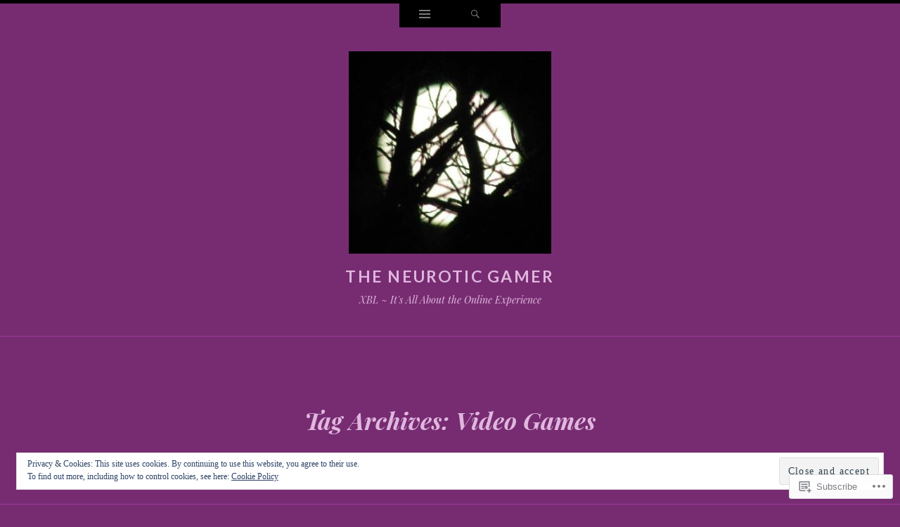

--- FILE ---
content_type: text/html; charset=UTF-8
request_url: https://theneuroticgamer.com/tag/video-games/
body_size: 27535
content:
<!DOCTYPE html>
<html lang="en">
<head>
<meta charset="UTF-8" />
<meta name="viewport" content="width=device-width" />
<title>Video Games | The Neurotic Gamer</title>
<link rel="profile" href="http://gmpg.org/xfn/11" />
<link rel="pingback" href="https://theneuroticgamer.com/xmlrpc.php" />
<!--[if lt IE 9]>
<script src="https://s0.wp.com/wp-content/themes/pub/ryu/js/html5.js?m=1364149541i" type="text/javascript"></script>
<![endif]-->

<title>Video Games &#8211; The Neurotic Gamer</title>
<meta name='robots' content='max-image-preview:large' />

<!-- Async WordPress.com Remote Login -->
<script id="wpcom_remote_login_js">
var wpcom_remote_login_extra_auth = '';
function wpcom_remote_login_remove_dom_node_id( element_id ) {
	var dom_node = document.getElementById( element_id );
	if ( dom_node ) { dom_node.parentNode.removeChild( dom_node ); }
}
function wpcom_remote_login_remove_dom_node_classes( class_name ) {
	var dom_nodes = document.querySelectorAll( '.' + class_name );
	for ( var i = 0; i < dom_nodes.length; i++ ) {
		dom_nodes[ i ].parentNode.removeChild( dom_nodes[ i ] );
	}
}
function wpcom_remote_login_final_cleanup() {
	wpcom_remote_login_remove_dom_node_classes( "wpcom_remote_login_msg" );
	wpcom_remote_login_remove_dom_node_id( "wpcom_remote_login_key" );
	wpcom_remote_login_remove_dom_node_id( "wpcom_remote_login_validate" );
	wpcom_remote_login_remove_dom_node_id( "wpcom_remote_login_js" );
	wpcom_remote_login_remove_dom_node_id( "wpcom_request_access_iframe" );
	wpcom_remote_login_remove_dom_node_id( "wpcom_request_access_styles" );
}

// Watch for messages back from the remote login
window.addEventListener( "message", function( e ) {
	if ( e.origin === "https://r-login.wordpress.com" ) {
		var data = {};
		try {
			data = JSON.parse( e.data );
		} catch( e ) {
			wpcom_remote_login_final_cleanup();
			return;
		}

		if ( data.msg === 'LOGIN' ) {
			// Clean up the login check iframe
			wpcom_remote_login_remove_dom_node_id( "wpcom_remote_login_key" );

			var id_regex = new RegExp( /^[0-9]+$/ );
			var token_regex = new RegExp( /^.*|.*|.*$/ );
			if (
				token_regex.test( data.token )
				&& id_regex.test( data.wpcomid )
			) {
				// We have everything we need to ask for a login
				var script = document.createElement( "script" );
				script.setAttribute( "id", "wpcom_remote_login_validate" );
				script.src = '/remote-login.php?wpcom_remote_login=validate'
					+ '&wpcomid=' + data.wpcomid
					+ '&token=' + encodeURIComponent( data.token )
					+ '&host=' + window.location.protocol
					+ '//' + window.location.hostname
					+ '&postid=455'
					+ '&is_singular=';
				document.body.appendChild( script );
			}

			return;
		}

		// Safari ITP, not logged in, so redirect
		if ( data.msg === 'LOGIN-REDIRECT' ) {
			window.location = 'https://wordpress.com/log-in?redirect_to=' + window.location.href;
			return;
		}

		// Safari ITP, storage access failed, remove the request
		if ( data.msg === 'LOGIN-REMOVE' ) {
			var css_zap = 'html { -webkit-transition: margin-top 1s; transition: margin-top 1s; } /* 9001 */ html { margin-top: 0 !important; } * html body { margin-top: 0 !important; } @media screen and ( max-width: 782px ) { html { margin-top: 0 !important; } * html body { margin-top: 0 !important; } }';
			var style_zap = document.createElement( 'style' );
			style_zap.type = 'text/css';
			style_zap.appendChild( document.createTextNode( css_zap ) );
			document.body.appendChild( style_zap );

			var e = document.getElementById( 'wpcom_request_access_iframe' );
			e.parentNode.removeChild( e );

			document.cookie = 'wordpress_com_login_access=denied; path=/; max-age=31536000';

			return;
		}

		// Safari ITP
		if ( data.msg === 'REQUEST_ACCESS' ) {
			console.log( 'request access: safari' );

			// Check ITP iframe enable/disable knob
			if ( wpcom_remote_login_extra_auth !== 'safari_itp_iframe' ) {
				return;
			}

			// If we are in a "private window" there is no ITP.
			var private_window = false;
			try {
				var opendb = window.openDatabase( null, null, null, null );
			} catch( e ) {
				private_window = true;
			}

			if ( private_window ) {
				console.log( 'private window' );
				return;
			}

			var iframe = document.createElement( 'iframe' );
			iframe.id = 'wpcom_request_access_iframe';
			iframe.setAttribute( 'scrolling', 'no' );
			iframe.setAttribute( 'sandbox', 'allow-storage-access-by-user-activation allow-scripts allow-same-origin allow-top-navigation-by-user-activation' );
			iframe.src = 'https://r-login.wordpress.com/remote-login.php?wpcom_remote_login=request_access&origin=' + encodeURIComponent( data.origin ) + '&wpcomid=' + encodeURIComponent( data.wpcomid );

			var css = 'html { -webkit-transition: margin-top 1s; transition: margin-top 1s; } /* 9001 */ html { margin-top: 46px !important; } * html body { margin-top: 46px !important; } @media screen and ( max-width: 660px ) { html { margin-top: 71px !important; } * html body { margin-top: 71px !important; } #wpcom_request_access_iframe { display: block; height: 71px !important; } } #wpcom_request_access_iframe { border: 0px; height: 46px; position: fixed; top: 0; left: 0; width: 100%; min-width: 100%; z-index: 99999; background: #23282d; } ';

			var style = document.createElement( 'style' );
			style.type = 'text/css';
			style.id = 'wpcom_request_access_styles';
			style.appendChild( document.createTextNode( css ) );
			document.body.appendChild( style );

			document.body.appendChild( iframe );
		}

		if ( data.msg === 'DONE' ) {
			wpcom_remote_login_final_cleanup();
		}
	}
}, false );

// Inject the remote login iframe after the page has had a chance to load
// more critical resources
window.addEventListener( "DOMContentLoaded", function( e ) {
	var iframe = document.createElement( "iframe" );
	iframe.style.display = "none";
	iframe.setAttribute( "scrolling", "no" );
	iframe.setAttribute( "id", "wpcom_remote_login_key" );
	iframe.src = "https://r-login.wordpress.com/remote-login.php"
		+ "?wpcom_remote_login=key"
		+ "&origin=aHR0cHM6Ly90aGVuZXVyb3RpY2dhbWVyLmNvbQ%3D%3D"
		+ "&wpcomid=71332065"
		+ "&time=" + Math.floor( Date.now() / 1000 );
	document.body.appendChild( iframe );
}, false );
</script>
<link rel='dns-prefetch' href='//s0.wp.com' />
<link rel='dns-prefetch' href='//fonts-api.wp.com' />
<link rel="alternate" type="application/rss+xml" title="The Neurotic Gamer &raquo; Feed" href="https://theneuroticgamer.com/feed/" />
<link rel="alternate" type="application/rss+xml" title="The Neurotic Gamer &raquo; Comments Feed" href="https://theneuroticgamer.com/comments/feed/" />
<link rel="alternate" type="application/rss+xml" title="The Neurotic Gamer &raquo; Video Games Tag Feed" href="https://theneuroticgamer.com/tag/video-games/feed/" />
	<script type="text/javascript">
		/* <![CDATA[ */
		function addLoadEvent(func) {
			var oldonload = window.onload;
			if (typeof window.onload != 'function') {
				window.onload = func;
			} else {
				window.onload = function () {
					oldonload();
					func();
				}
			}
		}
		/* ]]> */
	</script>
	<link crossorigin='anonymous' rel='stylesheet' id='all-css-0-1' href='/wp-content/mu-plugins/widgets/eu-cookie-law/templates/style.css?m=1642463000i&cssminify=yes' type='text/css' media='all' />
<style id='wp-emoji-styles-inline-css'>

	img.wp-smiley, img.emoji {
		display: inline !important;
		border: none !important;
		box-shadow: none !important;
		height: 1em !important;
		width: 1em !important;
		margin: 0 0.07em !important;
		vertical-align: -0.1em !important;
		background: none !important;
		padding: 0 !important;
	}
/*# sourceURL=wp-emoji-styles-inline-css */
</style>
<link crossorigin='anonymous' rel='stylesheet' id='all-css-2-1' href='/wp-content/plugins/gutenberg-core/v22.2.0/build/styles/block-library/style.css?m=1764855221i&cssminify=yes' type='text/css' media='all' />
<style id='wp-block-library-inline-css'>
.has-text-align-justify {
	text-align:justify;
}
.has-text-align-justify{text-align:justify;}

/*# sourceURL=wp-block-library-inline-css */
</style><style id='global-styles-inline-css'>
:root{--wp--preset--aspect-ratio--square: 1;--wp--preset--aspect-ratio--4-3: 4/3;--wp--preset--aspect-ratio--3-4: 3/4;--wp--preset--aspect-ratio--3-2: 3/2;--wp--preset--aspect-ratio--2-3: 2/3;--wp--preset--aspect-ratio--16-9: 16/9;--wp--preset--aspect-ratio--9-16: 9/16;--wp--preset--color--black: #000000;--wp--preset--color--cyan-bluish-gray: #abb8c3;--wp--preset--color--white: #ffffff;--wp--preset--color--pale-pink: #f78da7;--wp--preset--color--vivid-red: #cf2e2e;--wp--preset--color--luminous-vivid-orange: #ff6900;--wp--preset--color--luminous-vivid-amber: #fcb900;--wp--preset--color--light-green-cyan: #7bdcb5;--wp--preset--color--vivid-green-cyan: #00d084;--wp--preset--color--pale-cyan-blue: #8ed1fc;--wp--preset--color--vivid-cyan-blue: #0693e3;--wp--preset--color--vivid-purple: #9b51e0;--wp--preset--gradient--vivid-cyan-blue-to-vivid-purple: linear-gradient(135deg,rgb(6,147,227) 0%,rgb(155,81,224) 100%);--wp--preset--gradient--light-green-cyan-to-vivid-green-cyan: linear-gradient(135deg,rgb(122,220,180) 0%,rgb(0,208,130) 100%);--wp--preset--gradient--luminous-vivid-amber-to-luminous-vivid-orange: linear-gradient(135deg,rgb(252,185,0) 0%,rgb(255,105,0) 100%);--wp--preset--gradient--luminous-vivid-orange-to-vivid-red: linear-gradient(135deg,rgb(255,105,0) 0%,rgb(207,46,46) 100%);--wp--preset--gradient--very-light-gray-to-cyan-bluish-gray: linear-gradient(135deg,rgb(238,238,238) 0%,rgb(169,184,195) 100%);--wp--preset--gradient--cool-to-warm-spectrum: linear-gradient(135deg,rgb(74,234,220) 0%,rgb(151,120,209) 20%,rgb(207,42,186) 40%,rgb(238,44,130) 60%,rgb(251,105,98) 80%,rgb(254,248,76) 100%);--wp--preset--gradient--blush-light-purple: linear-gradient(135deg,rgb(255,206,236) 0%,rgb(152,150,240) 100%);--wp--preset--gradient--blush-bordeaux: linear-gradient(135deg,rgb(254,205,165) 0%,rgb(254,45,45) 50%,rgb(107,0,62) 100%);--wp--preset--gradient--luminous-dusk: linear-gradient(135deg,rgb(255,203,112) 0%,rgb(199,81,192) 50%,rgb(65,88,208) 100%);--wp--preset--gradient--pale-ocean: linear-gradient(135deg,rgb(255,245,203) 0%,rgb(182,227,212) 50%,rgb(51,167,181) 100%);--wp--preset--gradient--electric-grass: linear-gradient(135deg,rgb(202,248,128) 0%,rgb(113,206,126) 100%);--wp--preset--gradient--midnight: linear-gradient(135deg,rgb(2,3,129) 0%,rgb(40,116,252) 100%);--wp--preset--font-size--small: 13px;--wp--preset--font-size--medium: 20px;--wp--preset--font-size--large: 36px;--wp--preset--font-size--x-large: 42px;--wp--preset--font-family--albert-sans: 'Albert Sans', sans-serif;--wp--preset--font-family--alegreya: Alegreya, serif;--wp--preset--font-family--arvo: Arvo, serif;--wp--preset--font-family--bodoni-moda: 'Bodoni Moda', serif;--wp--preset--font-family--bricolage-grotesque: 'Bricolage Grotesque', sans-serif;--wp--preset--font-family--cabin: Cabin, sans-serif;--wp--preset--font-family--chivo: Chivo, sans-serif;--wp--preset--font-family--commissioner: Commissioner, sans-serif;--wp--preset--font-family--cormorant: Cormorant, serif;--wp--preset--font-family--courier-prime: 'Courier Prime', monospace;--wp--preset--font-family--crimson-pro: 'Crimson Pro', serif;--wp--preset--font-family--dm-mono: 'DM Mono', monospace;--wp--preset--font-family--dm-sans: 'DM Sans', sans-serif;--wp--preset--font-family--dm-serif-display: 'DM Serif Display', serif;--wp--preset--font-family--domine: Domine, serif;--wp--preset--font-family--eb-garamond: 'EB Garamond', serif;--wp--preset--font-family--epilogue: Epilogue, sans-serif;--wp--preset--font-family--fahkwang: Fahkwang, sans-serif;--wp--preset--font-family--figtree: Figtree, sans-serif;--wp--preset--font-family--fira-sans: 'Fira Sans', sans-serif;--wp--preset--font-family--fjalla-one: 'Fjalla One', sans-serif;--wp--preset--font-family--fraunces: Fraunces, serif;--wp--preset--font-family--gabarito: Gabarito, system-ui;--wp--preset--font-family--ibm-plex-mono: 'IBM Plex Mono', monospace;--wp--preset--font-family--ibm-plex-sans: 'IBM Plex Sans', sans-serif;--wp--preset--font-family--ibarra-real-nova: 'Ibarra Real Nova', serif;--wp--preset--font-family--instrument-serif: 'Instrument Serif', serif;--wp--preset--font-family--inter: Inter, sans-serif;--wp--preset--font-family--josefin-sans: 'Josefin Sans', sans-serif;--wp--preset--font-family--jost: Jost, sans-serif;--wp--preset--font-family--libre-baskerville: 'Libre Baskerville', serif;--wp--preset--font-family--libre-franklin: 'Libre Franklin', sans-serif;--wp--preset--font-family--literata: Literata, serif;--wp--preset--font-family--lora: Lora, serif;--wp--preset--font-family--merriweather: Merriweather, serif;--wp--preset--font-family--montserrat: Montserrat, sans-serif;--wp--preset--font-family--newsreader: Newsreader, serif;--wp--preset--font-family--noto-sans-mono: 'Noto Sans Mono', sans-serif;--wp--preset--font-family--nunito: Nunito, sans-serif;--wp--preset--font-family--open-sans: 'Open Sans', sans-serif;--wp--preset--font-family--overpass: Overpass, sans-serif;--wp--preset--font-family--pt-serif: 'PT Serif', serif;--wp--preset--font-family--petrona: Petrona, serif;--wp--preset--font-family--piazzolla: Piazzolla, serif;--wp--preset--font-family--playfair-display: 'Playfair Display', serif;--wp--preset--font-family--plus-jakarta-sans: 'Plus Jakarta Sans', sans-serif;--wp--preset--font-family--poppins: Poppins, sans-serif;--wp--preset--font-family--raleway: Raleway, sans-serif;--wp--preset--font-family--roboto: Roboto, sans-serif;--wp--preset--font-family--roboto-slab: 'Roboto Slab', serif;--wp--preset--font-family--rubik: Rubik, sans-serif;--wp--preset--font-family--rufina: Rufina, serif;--wp--preset--font-family--sora: Sora, sans-serif;--wp--preset--font-family--source-sans-3: 'Source Sans 3', sans-serif;--wp--preset--font-family--source-serif-4: 'Source Serif 4', serif;--wp--preset--font-family--space-mono: 'Space Mono', monospace;--wp--preset--font-family--syne: Syne, sans-serif;--wp--preset--font-family--texturina: Texturina, serif;--wp--preset--font-family--urbanist: Urbanist, sans-serif;--wp--preset--font-family--work-sans: 'Work Sans', sans-serif;--wp--preset--spacing--20: 0.44rem;--wp--preset--spacing--30: 0.67rem;--wp--preset--spacing--40: 1rem;--wp--preset--spacing--50: 1.5rem;--wp--preset--spacing--60: 2.25rem;--wp--preset--spacing--70: 3.38rem;--wp--preset--spacing--80: 5.06rem;--wp--preset--shadow--natural: 6px 6px 9px rgba(0, 0, 0, 0.2);--wp--preset--shadow--deep: 12px 12px 50px rgba(0, 0, 0, 0.4);--wp--preset--shadow--sharp: 6px 6px 0px rgba(0, 0, 0, 0.2);--wp--preset--shadow--outlined: 6px 6px 0px -3px rgb(255, 255, 255), 6px 6px rgb(0, 0, 0);--wp--preset--shadow--crisp: 6px 6px 0px rgb(0, 0, 0);}:where(.is-layout-flex){gap: 0.5em;}:where(.is-layout-grid){gap: 0.5em;}body .is-layout-flex{display: flex;}.is-layout-flex{flex-wrap: wrap;align-items: center;}.is-layout-flex > :is(*, div){margin: 0;}body .is-layout-grid{display: grid;}.is-layout-grid > :is(*, div){margin: 0;}:where(.wp-block-columns.is-layout-flex){gap: 2em;}:where(.wp-block-columns.is-layout-grid){gap: 2em;}:where(.wp-block-post-template.is-layout-flex){gap: 1.25em;}:where(.wp-block-post-template.is-layout-grid){gap: 1.25em;}.has-black-color{color: var(--wp--preset--color--black) !important;}.has-cyan-bluish-gray-color{color: var(--wp--preset--color--cyan-bluish-gray) !important;}.has-white-color{color: var(--wp--preset--color--white) !important;}.has-pale-pink-color{color: var(--wp--preset--color--pale-pink) !important;}.has-vivid-red-color{color: var(--wp--preset--color--vivid-red) !important;}.has-luminous-vivid-orange-color{color: var(--wp--preset--color--luminous-vivid-orange) !important;}.has-luminous-vivid-amber-color{color: var(--wp--preset--color--luminous-vivid-amber) !important;}.has-light-green-cyan-color{color: var(--wp--preset--color--light-green-cyan) !important;}.has-vivid-green-cyan-color{color: var(--wp--preset--color--vivid-green-cyan) !important;}.has-pale-cyan-blue-color{color: var(--wp--preset--color--pale-cyan-blue) !important;}.has-vivid-cyan-blue-color{color: var(--wp--preset--color--vivid-cyan-blue) !important;}.has-vivid-purple-color{color: var(--wp--preset--color--vivid-purple) !important;}.has-black-background-color{background-color: var(--wp--preset--color--black) !important;}.has-cyan-bluish-gray-background-color{background-color: var(--wp--preset--color--cyan-bluish-gray) !important;}.has-white-background-color{background-color: var(--wp--preset--color--white) !important;}.has-pale-pink-background-color{background-color: var(--wp--preset--color--pale-pink) !important;}.has-vivid-red-background-color{background-color: var(--wp--preset--color--vivid-red) !important;}.has-luminous-vivid-orange-background-color{background-color: var(--wp--preset--color--luminous-vivid-orange) !important;}.has-luminous-vivid-amber-background-color{background-color: var(--wp--preset--color--luminous-vivid-amber) !important;}.has-light-green-cyan-background-color{background-color: var(--wp--preset--color--light-green-cyan) !important;}.has-vivid-green-cyan-background-color{background-color: var(--wp--preset--color--vivid-green-cyan) !important;}.has-pale-cyan-blue-background-color{background-color: var(--wp--preset--color--pale-cyan-blue) !important;}.has-vivid-cyan-blue-background-color{background-color: var(--wp--preset--color--vivid-cyan-blue) !important;}.has-vivid-purple-background-color{background-color: var(--wp--preset--color--vivid-purple) !important;}.has-black-border-color{border-color: var(--wp--preset--color--black) !important;}.has-cyan-bluish-gray-border-color{border-color: var(--wp--preset--color--cyan-bluish-gray) !important;}.has-white-border-color{border-color: var(--wp--preset--color--white) !important;}.has-pale-pink-border-color{border-color: var(--wp--preset--color--pale-pink) !important;}.has-vivid-red-border-color{border-color: var(--wp--preset--color--vivid-red) !important;}.has-luminous-vivid-orange-border-color{border-color: var(--wp--preset--color--luminous-vivid-orange) !important;}.has-luminous-vivid-amber-border-color{border-color: var(--wp--preset--color--luminous-vivid-amber) !important;}.has-light-green-cyan-border-color{border-color: var(--wp--preset--color--light-green-cyan) !important;}.has-vivid-green-cyan-border-color{border-color: var(--wp--preset--color--vivid-green-cyan) !important;}.has-pale-cyan-blue-border-color{border-color: var(--wp--preset--color--pale-cyan-blue) !important;}.has-vivid-cyan-blue-border-color{border-color: var(--wp--preset--color--vivid-cyan-blue) !important;}.has-vivid-purple-border-color{border-color: var(--wp--preset--color--vivid-purple) !important;}.has-vivid-cyan-blue-to-vivid-purple-gradient-background{background: var(--wp--preset--gradient--vivid-cyan-blue-to-vivid-purple) !important;}.has-light-green-cyan-to-vivid-green-cyan-gradient-background{background: var(--wp--preset--gradient--light-green-cyan-to-vivid-green-cyan) !important;}.has-luminous-vivid-amber-to-luminous-vivid-orange-gradient-background{background: var(--wp--preset--gradient--luminous-vivid-amber-to-luminous-vivid-orange) !important;}.has-luminous-vivid-orange-to-vivid-red-gradient-background{background: var(--wp--preset--gradient--luminous-vivid-orange-to-vivid-red) !important;}.has-very-light-gray-to-cyan-bluish-gray-gradient-background{background: var(--wp--preset--gradient--very-light-gray-to-cyan-bluish-gray) !important;}.has-cool-to-warm-spectrum-gradient-background{background: var(--wp--preset--gradient--cool-to-warm-spectrum) !important;}.has-blush-light-purple-gradient-background{background: var(--wp--preset--gradient--blush-light-purple) !important;}.has-blush-bordeaux-gradient-background{background: var(--wp--preset--gradient--blush-bordeaux) !important;}.has-luminous-dusk-gradient-background{background: var(--wp--preset--gradient--luminous-dusk) !important;}.has-pale-ocean-gradient-background{background: var(--wp--preset--gradient--pale-ocean) !important;}.has-electric-grass-gradient-background{background: var(--wp--preset--gradient--electric-grass) !important;}.has-midnight-gradient-background{background: var(--wp--preset--gradient--midnight) !important;}.has-small-font-size{font-size: var(--wp--preset--font-size--small) !important;}.has-medium-font-size{font-size: var(--wp--preset--font-size--medium) !important;}.has-large-font-size{font-size: var(--wp--preset--font-size--large) !important;}.has-x-large-font-size{font-size: var(--wp--preset--font-size--x-large) !important;}.has-albert-sans-font-family{font-family: var(--wp--preset--font-family--albert-sans) !important;}.has-alegreya-font-family{font-family: var(--wp--preset--font-family--alegreya) !important;}.has-arvo-font-family{font-family: var(--wp--preset--font-family--arvo) !important;}.has-bodoni-moda-font-family{font-family: var(--wp--preset--font-family--bodoni-moda) !important;}.has-bricolage-grotesque-font-family{font-family: var(--wp--preset--font-family--bricolage-grotesque) !important;}.has-cabin-font-family{font-family: var(--wp--preset--font-family--cabin) !important;}.has-chivo-font-family{font-family: var(--wp--preset--font-family--chivo) !important;}.has-commissioner-font-family{font-family: var(--wp--preset--font-family--commissioner) !important;}.has-cormorant-font-family{font-family: var(--wp--preset--font-family--cormorant) !important;}.has-courier-prime-font-family{font-family: var(--wp--preset--font-family--courier-prime) !important;}.has-crimson-pro-font-family{font-family: var(--wp--preset--font-family--crimson-pro) !important;}.has-dm-mono-font-family{font-family: var(--wp--preset--font-family--dm-mono) !important;}.has-dm-sans-font-family{font-family: var(--wp--preset--font-family--dm-sans) !important;}.has-dm-serif-display-font-family{font-family: var(--wp--preset--font-family--dm-serif-display) !important;}.has-domine-font-family{font-family: var(--wp--preset--font-family--domine) !important;}.has-eb-garamond-font-family{font-family: var(--wp--preset--font-family--eb-garamond) !important;}.has-epilogue-font-family{font-family: var(--wp--preset--font-family--epilogue) !important;}.has-fahkwang-font-family{font-family: var(--wp--preset--font-family--fahkwang) !important;}.has-figtree-font-family{font-family: var(--wp--preset--font-family--figtree) !important;}.has-fira-sans-font-family{font-family: var(--wp--preset--font-family--fira-sans) !important;}.has-fjalla-one-font-family{font-family: var(--wp--preset--font-family--fjalla-one) !important;}.has-fraunces-font-family{font-family: var(--wp--preset--font-family--fraunces) !important;}.has-gabarito-font-family{font-family: var(--wp--preset--font-family--gabarito) !important;}.has-ibm-plex-mono-font-family{font-family: var(--wp--preset--font-family--ibm-plex-mono) !important;}.has-ibm-plex-sans-font-family{font-family: var(--wp--preset--font-family--ibm-plex-sans) !important;}.has-ibarra-real-nova-font-family{font-family: var(--wp--preset--font-family--ibarra-real-nova) !important;}.has-instrument-serif-font-family{font-family: var(--wp--preset--font-family--instrument-serif) !important;}.has-inter-font-family{font-family: var(--wp--preset--font-family--inter) !important;}.has-josefin-sans-font-family{font-family: var(--wp--preset--font-family--josefin-sans) !important;}.has-jost-font-family{font-family: var(--wp--preset--font-family--jost) !important;}.has-libre-baskerville-font-family{font-family: var(--wp--preset--font-family--libre-baskerville) !important;}.has-libre-franklin-font-family{font-family: var(--wp--preset--font-family--libre-franklin) !important;}.has-literata-font-family{font-family: var(--wp--preset--font-family--literata) !important;}.has-lora-font-family{font-family: var(--wp--preset--font-family--lora) !important;}.has-merriweather-font-family{font-family: var(--wp--preset--font-family--merriweather) !important;}.has-montserrat-font-family{font-family: var(--wp--preset--font-family--montserrat) !important;}.has-newsreader-font-family{font-family: var(--wp--preset--font-family--newsreader) !important;}.has-noto-sans-mono-font-family{font-family: var(--wp--preset--font-family--noto-sans-mono) !important;}.has-nunito-font-family{font-family: var(--wp--preset--font-family--nunito) !important;}.has-open-sans-font-family{font-family: var(--wp--preset--font-family--open-sans) !important;}.has-overpass-font-family{font-family: var(--wp--preset--font-family--overpass) !important;}.has-pt-serif-font-family{font-family: var(--wp--preset--font-family--pt-serif) !important;}.has-petrona-font-family{font-family: var(--wp--preset--font-family--petrona) !important;}.has-piazzolla-font-family{font-family: var(--wp--preset--font-family--piazzolla) !important;}.has-playfair-display-font-family{font-family: var(--wp--preset--font-family--playfair-display) !important;}.has-plus-jakarta-sans-font-family{font-family: var(--wp--preset--font-family--plus-jakarta-sans) !important;}.has-poppins-font-family{font-family: var(--wp--preset--font-family--poppins) !important;}.has-raleway-font-family{font-family: var(--wp--preset--font-family--raleway) !important;}.has-roboto-font-family{font-family: var(--wp--preset--font-family--roboto) !important;}.has-roboto-slab-font-family{font-family: var(--wp--preset--font-family--roboto-slab) !important;}.has-rubik-font-family{font-family: var(--wp--preset--font-family--rubik) !important;}.has-rufina-font-family{font-family: var(--wp--preset--font-family--rufina) !important;}.has-sora-font-family{font-family: var(--wp--preset--font-family--sora) !important;}.has-source-sans-3-font-family{font-family: var(--wp--preset--font-family--source-sans-3) !important;}.has-source-serif-4-font-family{font-family: var(--wp--preset--font-family--source-serif-4) !important;}.has-space-mono-font-family{font-family: var(--wp--preset--font-family--space-mono) !important;}.has-syne-font-family{font-family: var(--wp--preset--font-family--syne) !important;}.has-texturina-font-family{font-family: var(--wp--preset--font-family--texturina) !important;}.has-urbanist-font-family{font-family: var(--wp--preset--font-family--urbanist) !important;}.has-work-sans-font-family{font-family: var(--wp--preset--font-family--work-sans) !important;}
/*# sourceURL=global-styles-inline-css */
</style>

<style id='classic-theme-styles-inline-css'>
/*! This file is auto-generated */
.wp-block-button__link{color:#fff;background-color:#32373c;border-radius:9999px;box-shadow:none;text-decoration:none;padding:calc(.667em + 2px) calc(1.333em + 2px);font-size:1.125em}.wp-block-file__button{background:#32373c;color:#fff;text-decoration:none}
/*# sourceURL=/wp-includes/css/classic-themes.min.css */
</style>
<link crossorigin='anonymous' rel='stylesheet' id='all-css-4-1' href='/_static/??-eJx9j9EKwjAMRX/INnRsuhfxU2TtwuzWdKVpHft7K8oUlL2EJNxzQmAJwsw+oU8QXB6sZzCzdrOZGCqpWqkEWwoORcS7rKG3nLaE4LQ6lIb5AF8iyuLjilj2FLr0TBD2tkOHVGJ72BIKI7QOEZlFqWQziXQrIO9xI6bQmek9A2cPV+sNDOgx2gLw//bH+ToFIWuIa4btzwud1enYtKpqqnp8AMZqdgA=&cssminify=yes' type='text/css' media='all' />
<link rel='stylesheet' id='ryu-lato-css' href='https://fonts-api.wp.com/css?family=Lato:100,300,400,700,900,100italic,300italic,400italic,700italic,900italic&#038;subset=latin,latin-ext' media='all' />
<link rel='stylesheet' id='ryu-playfair-display-css' href='https://fonts-api.wp.com/css?family=Playfair+Display:400,700,900,400italic,700italic,900italic&#038;subset=latin,latin-ext' media='all' />
<link crossorigin='anonymous' rel='stylesheet' id='all-css-8-1' href='/_static/??-eJzTLy/QTc7PK0nNK9HPLdUtyClNz8wr1i9KTcrJTwcy0/WTi5G5ekCujj52Temp+bo5+cmJJZn5eSgc3bScxMwikFb7XFtDE1NLExMLc0OTLACohS2q&cssminify=yes' type='text/css' media='all' />
<link crossorigin='anonymous' rel='stylesheet' id='print-css-9-1' href='/wp-content/mu-plugins/global-print/global-print.css?m=1465851035i&cssminify=yes' type='text/css' media='print' />
<style id='jetpack-global-styles-frontend-style-inline-css'>
:root { --font-headings: unset; --font-base: unset; --font-headings-default: -apple-system,BlinkMacSystemFont,"Segoe UI",Roboto,Oxygen-Sans,Ubuntu,Cantarell,"Helvetica Neue",sans-serif; --font-base-default: -apple-system,BlinkMacSystemFont,"Segoe UI",Roboto,Oxygen-Sans,Ubuntu,Cantarell,"Helvetica Neue",sans-serif;}
/*# sourceURL=jetpack-global-styles-frontend-style-inline-css */
</style>
<link crossorigin='anonymous' rel='stylesheet' id='all-css-12-1' href='/wp-content/themes/h4/global.css?m=1420737423i&cssminify=yes' type='text/css' media='all' />
<script type="text/javascript" id="wpcom-actionbar-placeholder-js-extra">
/* <![CDATA[ */
var actionbardata = {"siteID":"71332065","postID":"0","siteURL":"https://theneuroticgamer.com","xhrURL":"https://theneuroticgamer.com/wp-admin/admin-ajax.php","nonce":"a1fa0fa1af","isLoggedIn":"","statusMessage":"","subsEmailDefault":"instantly","proxyScriptUrl":"https://s0.wp.com/wp-content/js/wpcom-proxy-request.js?m=1513050504i&amp;ver=20211021","i18n":{"followedText":"New posts from this site will now appear in your \u003Ca href=\"https://wordpress.com/reader\"\u003EReader\u003C/a\u003E","foldBar":"Collapse this bar","unfoldBar":"Expand this bar","shortLinkCopied":"Shortlink copied to clipboard."}};
//# sourceURL=wpcom-actionbar-placeholder-js-extra
/* ]]> */
</script>
<script type="text/javascript" id="jetpack-mu-wpcom-settings-js-before">
/* <![CDATA[ */
var JETPACK_MU_WPCOM_SETTINGS = {"assetsUrl":"https://s0.wp.com/wp-content/mu-plugins/jetpack-mu-wpcom-plugin/sun/jetpack_vendor/automattic/jetpack-mu-wpcom/src/build/"};
//# sourceURL=jetpack-mu-wpcom-settings-js-before
/* ]]> */
</script>
<script crossorigin='anonymous' type='text/javascript'  src='/_static/??-eJyFjcsOwiAQRX/I6dSa+lgYvwWBEAgMOAPW/n3bqIk7V2dxT87FqYDOVC1VDIIcKxTOr7kLssN186RjM1a2MTya5fmDLnn6K0HyjlW1v/L37R6zgxKb8yQ4ZTbKCOioRN4hnQo+hw1AmcCZwmvilq7709CPh/54voQFmNpFWg=='></script>
<script type="text/javascript" id="rlt-proxy-js-after">
/* <![CDATA[ */
	rltInitialize( {"token":null,"iframeOrigins":["https:\/\/widgets.wp.com"]} );
//# sourceURL=rlt-proxy-js-after
/* ]]> */
</script>
<link rel="EditURI" type="application/rsd+xml" title="RSD" href="https://theneuroticgamer.wordpress.com/xmlrpc.php?rsd" />
<meta name="generator" content="WordPress.com" />

<!-- Jetpack Open Graph Tags -->
<meta property="og:type" content="website" />
<meta property="og:title" content="Video Games &#8211; The Neurotic Gamer" />
<meta property="og:url" content="https://theneuroticgamer.com/tag/video-games/" />
<meta property="og:site_name" content="The Neurotic Gamer" />
<meta property="og:image" content="https://s0.wp.com/i/blank.jpg?m=1383295312i" />
<meta property="og:image:width" content="200" />
<meta property="og:image:height" content="200" />
<meta property="og:image:alt" content="" />
<meta property="og:locale" content="en_US" />

<!-- End Jetpack Open Graph Tags -->
<link rel="shortcut icon" type="image/x-icon" href="https://s0.wp.com/i/favicon.ico?m=1713425267i" sizes="16x16 24x24 32x32 48x48" />
<link rel="icon" type="image/x-icon" href="https://s0.wp.com/i/favicon.ico?m=1713425267i" sizes="16x16 24x24 32x32 48x48" />
<link rel="apple-touch-icon" href="https://s0.wp.com/i/webclip.png?m=1713868326i" />
<link rel='openid.server' href='https://theneuroticgamer.com/?openidserver=1' />
<link rel='openid.delegate' href='https://theneuroticgamer.com/' />
<link rel="search" type="application/opensearchdescription+xml" href="https://theneuroticgamer.com/osd.xml" title="The Neurotic Gamer" />
<link rel="search" type="application/opensearchdescription+xml" href="https://s1.wp.com/opensearch.xml" title="WordPress.com" />
<meta name="theme-color" content="#772c72" />
<style type="text/css">.recentcomments a{display:inline !important;padding:0 !important;margin:0 !important;}</style>		<style type="text/css">
			.recentcomments a {
				display: inline !important;
				padding: 0 !important;
				margin: 0 !important;
			}

			table.recentcommentsavatartop img.avatar, table.recentcommentsavatarend img.avatar {
				border: 0px;
				margin: 0;
			}

			table.recentcommentsavatartop a, table.recentcommentsavatarend a {
				border: 0px !important;
				background-color: transparent !important;
			}

			td.recentcommentsavatarend, td.recentcommentsavatartop {
				padding: 0px 0px 1px 0px;
				margin: 0px;
			}

			td.recentcommentstextend {
				border: none !important;
				padding: 0px 0px 2px 10px;
			}

			.rtl td.recentcommentstextend {
				padding: 0px 10px 2px 0px;
			}

			td.recentcommentstexttop {
				border: none;
				padding: 0px 0px 0px 10px;
			}

			.rtl td.recentcommentstexttop {
				padding: 0px 10px 0px 0px;
			}
		</style>
		<meta name="description" content="Posts about Video Games written by Moonpearl28" />
<style type="text/css" id="custom-background-css">
body.custom-background { background-color: #772c72; }
</style>
			<script type="text/javascript">

			window.doNotSellCallback = function() {

				var linkElements = [
					'a[href="https://wordpress.com/?ref=footer_blog"]',
					'a[href="https://wordpress.com/?ref=footer_website"]',
					'a[href="https://wordpress.com/?ref=vertical_footer"]',
					'a[href^="https://wordpress.com/?ref=footer_segment_"]',
				].join(',');

				var dnsLink = document.createElement( 'a' );
				dnsLink.href = 'https://wordpress.com/advertising-program-optout/';
				dnsLink.classList.add( 'do-not-sell-link' );
				dnsLink.rel = 'nofollow';
				dnsLink.style.marginLeft = '0.5em';
				dnsLink.textContent = 'Do Not Sell or Share My Personal Information';

				var creditLinks = document.querySelectorAll( linkElements );

				if ( 0 === creditLinks.length ) {
					return false;
				}

				Array.prototype.forEach.call( creditLinks, function( el ) {
					el.insertAdjacentElement( 'afterend', dnsLink );
				});

				return true;
			};

		</script>
		<style type="text/css" id="custom-colors-css">body { background-color: #772c72;}
.format-video .entry-content { background-color: #772c72;}
#infinite-footer .container { background-color: #772c72;}
#respond #commentform { background-color: #772c72;}
mark, ins { color: #772c72;}
::-moz-selection { color: #772c72;}
::selection { color: #772c72;}
#masthead { border-color: #A13A9C;}
.navigation-main { border-color: #A13A9C;}
.main-small-navigation { border-color: #A13A9C;}
.main-small-navigation ul > li { border-color: #A13A9C;}
.hentry { border-color: #A13A9C;}
.page-header { border-color: #A13A9C;}
.entry-content a, .entry-summary a, .comment-content a { border-color: #3F173C;}
.entry-content table, .entry-summary table, .comment-body table { border-color: #A13A9C;}
.entry-content th, .entry-summary th, .comment-body th { border-color: #A13A9C;}
.entry-content td, .entry-summary td, .comment-body td { border-color: #A13A9C;}
.format-image.hentry { border-color: #A13A9C;}
#nav-below, #image-navigation { border-color: #A13A9C;}
#comments { border-color: #A13A9C;}
.site-info a { border-color: #A13A9C;}
article.error404 .widget li { border-color: #A13A9C;}
#infinite-footer .container { border-color: #A13A9C;}
#infinite-footer .blog-credits a { border-color: #A13A9C;}
.entry-content div.sharedaddy div.sd-block { border-color: #A13A9C;}
.entry-meta span { border-color: #A13A9C;}
.entry-meta span:first-child { border-color: #A13A9C;}
input[type="text"], input[type="email"], input[type="password"], input[type="search"], textarea { border-color: #A13A9C;}
abbr, acronym { border-color: #A13A9C;}
article.error404 .widget_calendar #wp-calendar, article.error404 .widget_calendar #wp-calendar thead th, article.error404 .widget_calendar #wp-calendar tbody td, article.error404 .widget_calendar #wp-calendar tfoot td#next { border-color: #A13A9C;}
hr { background-color: #A13A9C;}
.entry-meta span + span:before { color: #A13A9C;}
.entry-content a, .entry-summary a, .comment-content a { border-color: #A13A9C;}
body.highlander-light h3.sd-title:before { border-color: #A13A9C;}
input[type="text"], input[type="email"], input[type="password"], input[type="search"], textarea { background-color: #893283;}
body, button, input, select, textarea { color: #E0B7DE;}
.site-description { color: #E0B7DE;}
::-moz-selection { background-color: #E0B7DE;}
::selection { background-color: #E0B7DE;}
mark, ins { background-color: #E0B7DE;}
a, a:visited, a:active { color: #E0B7DE;}
#infinite-footer .blog-info a { color: #E0B7DE;}
.entry-content a:hover, .entry-summary a:hover, .comment-content a:hover { color: #E0B7DE;}
article.error404 .widget_calendar #wp-calendar caption { color: #E0B7DE;}
.entry-content a:hover, .entry-summary a:hover, .comment-content a:hover { border-color: #E0B7DE;}
#infinite-footer .blog-credits a:hover { border-color: #E0B7DE;}
.page-links > span.page-links-title { color: #E0B7DE;}
.highlander-enabled .comment-subscription-form, .highlander-enabled .post-subscription-form { color: #E0B7DE;}
input[type="text"], input[type="email"], input[type="password"], input[type="search"], textarea { color: #D89BD5;}
article.error404 ::-webkit-input-placeholder { color: #D89BD5;}
.entry-title a:hover { color: #CE7CCA;}
blockquote cite, blockquote cite a, blockquote cite a:hover { color: #BE4BB8;}
a:hover, a:focus { color: #BE4BB8;}
.navigation-main a:hover, .navigation-main li.current_page_item > a, .navigation-main li.current-menu-item > a { color: #BE4BB8;}
.format-quote .entry-title a, .single .format-quote .entry-title { color: #BE4BB8;}
.comment-notes, .logged-in-as, .no-comments { color: #BE4BB8;}
.comment-author .says { color: #BE4BB8;}
.comment-content blockquote p { border-color: #BE4BB8;}
.comment-meta a { color: #BE4BB8;}
.comment-edit-link:before, .comment-reply-link:before { color: #BE4BB8;}
.site-info, .site-info a { color: #BE4BB8;}
.site-info a:hover { border-color: #BE4BB8;}
.comment-status { color: #BE4BB8;}
#infinite-footer .blog-credits, #infinite-footer .blog-credits a { color: #BE4BB8;}
.entry-content .contact-form label span { color: #BE4BB8;}
#page { border-top-color: #000000;}
button, html input[type="button"], input[type="reset"], input[type="submit"] { background-color: #000000;}
.triggers a { background-color: #000000;}
.entry-format-badge { background-color: #000000;}
[class*="navigation"] .meta-nav { background-color: #000000;}
.navigation-main ul ul { background-color: #000000;}
.toppanel { background-color: #000000;}
#infinite-handle span { background-color: #000000;}
.format-video .band { background-color: #000000;}
blockquote cite:before { background-color: #000000;}
.page-links a, .page-links > span { border-color: #000000;}
.page-links a { background-color: #000000;}
.page-links > span { color: #000000;}
article.error404 .widget_calendar #wp-calendar tbody a { background-color: #000000;}
.entry-content .slideshow-window { background-color: #000000;}
.entry-content .slideshow-window { border-color: #000000;}
button, html input[type="button"], input[type="reset"], input[type="submit"] { color: #7C7C7C;}
.social-links a { color: #7C7C7C;}
.social-links a { background-color: #2D2D2D;}
#search-wrapper input[type="search"] { color: #7C7C7C;}
#search-wrapper ::-webkit-input-placeholder { color: #7C7C7C;}
#search-wrapper input[type="search"] { background-color: #2D2D2D;}
#search-wrapper input[type="search"] { border-color: #424242;}
.triggers a { color: #7C7C7C;}
.navigation-main ul ul a { color: #7C7C7C;}
.navigation-main ul ul a:hover { color: #7C7C7C;}
.page-links a { color: #7C7C7C;}
.entry-format-badge:before { color: #7C7C7C;}
[class*="navigation"] .meta-nav { color: #7C7C7C;}
#infinite-handle span { color: #7C7C7C;}
article.error404 .widget_calendar #wp-calendar tbody a { color: #7C7C7C;}
.widget-area .widget  { color: #7C7C7C;}
.widget-area .widget a { color: #7C7C7C;}
.widget-area .widget input[type="text"], .widget-area .widget input[type="email"], .widget-area .widget input[type="search"], .widget-area .widget input[type="password"], .widget-area .widget textarea { color: #7C7C7C;}
.widget-area ::-webkit-input-placeholder { color: #7C7C7C;}
.widget_calendar #wp-calendar tbody a { color: #7C7C7C;}
.widget_calendar #wp-calendar caption { color: #7C7C7C;}
.widget_flickr #flickr_badge_uber_wrapper a:link, .widget_flickr #flickr_badge_uber_wrapper a:active, .widget_flickr #flickr_badge_uber_wrapper a:visited, .widget_flickr #flickr_badge_uber_wrapper a:hover { color: #7C7C7C;}
.widget-area .milestone-header, .widget-area .milestone-countdown, .widget-area .milestone-message { color: #7C7C7C;}
.widget-area button:hover, .widget-area html input[type="button"]:hover, .widget-area input[type="reset"]:hover, .widget-area input[type="submit"]:hover, .widget-area button:focus, .widget-area html input[type="button"]:focus, .widget-area input[type="reset"]:focus, .widget-area input[type="submit"]:focus { color: #7C7C7C;}
.widget-area .widget input[type="text"],.widget-area .widget input[type="email"], .widget-area .widget input[type="search"], .widget-area .widget input[type="password"], .widget-area .widget textarea { background-color: #2D2D2D;}
.widget_calendar #wp-calendar tbody a { background-color: #2D2D2D;}
.widget-area .milestone-header, .widget-area .milestone-countdown, .widget-area .milestone-message, .widget-area .milestone-countdown { background-color: #2D2D2D;}
.widget-area button:hover, .widget-area html input[type="button"]:hover, .widget-area input[type="reset"]:hover, .widget-area input[type="submit"]:hover, .widget-area button:focus, .widget-area html input[type="button"]:focus, .widget-area input[type="reset"]:focus, .widget-area input[type="submit"]:focus { background-color: #2D2D2D;}
.widget_calendar #wp-calendar tbody a:hover { background-color: #424242;}
.widget-area .widget input[type="text"], .widget-area .widget input[type="email"], .widget-area .widget input[type="search"], .widget-area .widget input[type="password"], .widget-area .widget textarea { border-color: #424242;}
.widget-area button, .widget-area html input[type="button"], .widget-area input[type="reset"], .widget-area input[type="submit"] { border-color: #424242;}
.widget-area .widget ul > li, .widget-area .widget ol > li { border-color: #424242;}
.widget_calendar #wp-calendar, .widget_calendar #wp-calendar thead th, .widget_calendar #wp-calendar tbody td, .widget_calendar #wp-calendar tfoot td#next { border-color: #424242;}
.widget-area .milestone-countdown, .widget-area .milestone-message { border-color: #424242;}
.widget-area .milestone-header, .widget-area .milestone-countdown, .widget-area .milestone-message { border-color: #424242;}
.format-video .entry-info, .format-video .entry-info a { color: #7C7C7C;}
.format-video .entry-title { color: #7C7C7C;}
button:hover, html input[type="button"]:hover, input[type="reset"]:hover, input[type="submit"]:hover, button:focus, html input[type="button"]:focus, input[type="reset"]:focus, input[type="submit"]:focus, button:active, html input[type="button"]:active, input[type="reset"]:active, input[type="submit"]:active { background-color: #333333;}
.triggers a:hover  { background-color: #333333;}
.navigation-main ul ul a:hover { background-color: #333333;}
.entry-summary .page-links a:hover, .entry-content .page-links a:hover { background-color: #333333;}
.entry-summary .page-links a:hover, .entry-content .page-links a:hover { border-color: #333333;}
a.entry-format-badge:hover { background-color: #333333;}
[class*="navigation"] a:hover .meta-nav { background-color: #333333;}
article.error404 .widget_calendar #wp-calendar tbody a:hover { background-color: #333333;}
button:hover, html input[type="button"]:hover, input[type="reset"]:hover, input[type="submit"]:hover, button:focus, html input[type="button"]:focus, input[type="reset"]:focus, input[type="submit"]:focus, button:active, html input[type="button"]:active, input[type="reset"]:active, input[type="submit"]:active { color: #A3A3A3;}
.triggers a:hover  { color: #A3A3A3;}
.navigation-main ul ul a:hover { color: #A3A3A3;}
.entry-summary .page-links a:hover, .entry-content .page-links a:hover { color: #A3A3A3;}
a.entry-format-badge:hover:before { color: #A3A3A3;}
[class*="navigation"] a:hover .meta-nav { color: #A3A3A3;}
article.error404 .widget_calendar #wp-calendar tbody a:hover { color: #A3A3A3;}
</style>
<script type="text/javascript">
	window.google_analytics_uacct = "UA-52447-2";
</script>

<script type="text/javascript">
	var _gaq = _gaq || [];
	_gaq.push(['_setAccount', 'UA-52447-2']);
	_gaq.push(['_gat._anonymizeIp']);
	_gaq.push(['_setDomainName', 'none']);
	_gaq.push(['_setAllowLinker', true]);
	_gaq.push(['_initData']);
	_gaq.push(['_trackPageview']);

	(function() {
		var ga = document.createElement('script'); ga.type = 'text/javascript'; ga.async = true;
		ga.src = ('https:' == document.location.protocol ? 'https://ssl' : 'http://www') + '.google-analytics.com/ga.js';
		(document.getElementsByTagName('head')[0] || document.getElementsByTagName('body')[0]).appendChild(ga);
	})();
</script>
</head>

<body class="archive tag tag-video-games tag-1914 custom-background wp-theme-pubryu customizer-styles-applied widgets-hidden jetpack-reblog-enabled">


<div id="page" class="hfeed site">
		<div id="widgets-wrapper" class="toppanel hide">
		<div id="secondary" role="complementary" class="wrap clear one">
		<div id="top-sidebar-one" class="widget-area" role="complementary">
		<aside id="search-3" class="widget widget_search">
<form method="get" id="searchform" class="searchform" action="https://theneuroticgamer.com/" role="search">
	<label for="s" class="screen-reader-text">Search</label>
	<input type="search" class="field" name="s" value="" id="s" placeholder="Search &hellip;" />
	<input type="submit" class="submit" id="searchsubmit" value="Search" />
</form></aside>
		<aside id="recent-posts-3" class="widget widget_recent_entries">
		<h1 class="widget-title">Recent Posts</h1>
		<ul>
											<li>
					<a href="https://theneuroticgamer.com/2019/09/07/gears-of-war-5/">Gears Of War 5</a>
									</li>
											<li>
					<a href="https://theneuroticgamer.com/2017/05/23/a-man-his-beard/">A Man &amp; His Beard&#8230;.</a>
									</li>
											<li>
					<a href="https://theneuroticgamer.com/2017/02/06/pardon-me-do-you-have-any-grey-popoun/">Pardon Me Sir, Do You Have Any Grey Poupon?</a>
									</li>
											<li>
					<a href="https://theneuroticgamer.com/2017/01/16/may-i-get-some-white-sauce-with-that-please/">May I Get Some White Sauce With That, Please?</a>
									</li>
											<li>
					<a href="https://theneuroticgamer.com/2016/11/28/ready-for-more-you-think/">Ready For More (You Think??)</a>
									</li>
					</ul>

		</aside><aside id="recent-comments-3" class="widget widget_recent_comments"><h1 class="widget-title">Recent Comments</h1>				<table class="recentcommentsavatar" cellspacing="0" cellpadding="0" border="0">
					<tr><td title="Paul and the Backlog" class="recentcommentsavatartop" style="height:48px; width:48px;"><a href="http://nlpaulblog.wordpress.com" rel="nofollow"><img referrerpolicy="no-referrer" alt='Paul and the Backlog&#039;s avatar' src='https://1.gravatar.com/avatar/702779af4b9883756b58fca6bf9e15afb656add152e3568bcd9aaaf49fbd1937?s=48&#038;d=identicon&#038;r=G' srcset='https://1.gravatar.com/avatar/702779af4b9883756b58fca6bf9e15afb656add152e3568bcd9aaaf49fbd1937?s=48&#038;d=identicon&#038;r=G 1x, https://1.gravatar.com/avatar/702779af4b9883756b58fca6bf9e15afb656add152e3568bcd9aaaf49fbd1937?s=72&#038;d=identicon&#038;r=G 1.5x, https://1.gravatar.com/avatar/702779af4b9883756b58fca6bf9e15afb656add152e3568bcd9aaaf49fbd1937?s=96&#038;d=identicon&#038;r=G 2x, https://1.gravatar.com/avatar/702779af4b9883756b58fca6bf9e15afb656add152e3568bcd9aaaf49fbd1937?s=144&#038;d=identicon&#038;r=G 3x, https://1.gravatar.com/avatar/702779af4b9883756b58fca6bf9e15afb656add152e3568bcd9aaaf49fbd1937?s=192&#038;d=identicon&#038;r=G 4x' class='avatar avatar-48' height='48' width='48' loading='lazy' decoding='async' /></a></td><td class="recentcommentstexttop" style=""><a href="http://nlpaulblog.wordpress.com" rel="nofollow">Paul and the Backlog</a> on <a href="https://theneuroticgamer.com/2017/02/06/pardon-me-do-you-have-any-grey-popoun/comment-page-1/#comment-290">Pardon Me Sir, Do You Have Any&hellip;</a></td></tr><tr><td title="Paul-NL" class="recentcommentsavatarend" style="height:48px; width:48px;"><a href="http://thegamingbacklog.wordpress.com" rel="nofollow"><img referrerpolicy="no-referrer" alt='Paul-NL&#039;s avatar' src='https://2.gravatar.com/avatar/51d18f2c6f7d01e7712824306a61324547ba3c9b924317d25a1d26674db6cc44?s=48&#038;d=identicon&#038;r=G' srcset='https://2.gravatar.com/avatar/51d18f2c6f7d01e7712824306a61324547ba3c9b924317d25a1d26674db6cc44?s=48&#038;d=identicon&#038;r=G 1x, https://2.gravatar.com/avatar/51d18f2c6f7d01e7712824306a61324547ba3c9b924317d25a1d26674db6cc44?s=72&#038;d=identicon&#038;r=G 1.5x, https://2.gravatar.com/avatar/51d18f2c6f7d01e7712824306a61324547ba3c9b924317d25a1d26674db6cc44?s=96&#038;d=identicon&#038;r=G 2x, https://2.gravatar.com/avatar/51d18f2c6f7d01e7712824306a61324547ba3c9b924317d25a1d26674db6cc44?s=144&#038;d=identicon&#038;r=G 3x, https://2.gravatar.com/avatar/51d18f2c6f7d01e7712824306a61324547ba3c9b924317d25a1d26674db6cc44?s=192&#038;d=identicon&#038;r=G 4x' class='avatar avatar-48' height='48' width='48' loading='lazy' decoding='async' /></a></td><td class="recentcommentstextend" style=""><a href="http://thegamingbacklog.wordpress.com" rel="nofollow">Paul-NL</a> on <a href="https://theneuroticgamer.com/2016/11/28/ready-for-more-you-think/comment-page-1/#comment-288">Ready For More (You Think??)</a></td></tr><tr><td title="Balancing the Disc | Carolina Kel" class="recentcommentsavatarend" style="height:48px; width:48px;"><a href="http://carolinakel.com/2015/01/19/balancing-the-disc/" rel="nofollow"></a></td><td class="recentcommentstextend" style=""><a href="http://carolinakel.com/2015/01/19/balancing-the-disc/" rel="nofollow">Balancing the Disc |&hellip;</a> on <a href="https://theneuroticgamer.com/2015/01/12/i-am-gamer/comment-page-1/#comment-78">I AM Gamer</a></td></tr><tr><td title="Moonpearl28" class="recentcommentsavatarend" style="height:48px; width:48px;"><a href="https://theneuroticgamer.wordpress.com" rel="nofollow"><img referrerpolicy="no-referrer" alt='Moonpearl28&#039;s avatar' src='https://0.gravatar.com/avatar/974ea5baf50d5ff462ea9af7280cff442403aaf9c9e3c5d9c850079c9603c0c0?s=48&#038;d=identicon&#038;r=G' srcset='https://0.gravatar.com/avatar/974ea5baf50d5ff462ea9af7280cff442403aaf9c9e3c5d9c850079c9603c0c0?s=48&#038;d=identicon&#038;r=G 1x, https://0.gravatar.com/avatar/974ea5baf50d5ff462ea9af7280cff442403aaf9c9e3c5d9c850079c9603c0c0?s=72&#038;d=identicon&#038;r=G 1.5x, https://0.gravatar.com/avatar/974ea5baf50d5ff462ea9af7280cff442403aaf9c9e3c5d9c850079c9603c0c0?s=96&#038;d=identicon&#038;r=G 2x, https://0.gravatar.com/avatar/974ea5baf50d5ff462ea9af7280cff442403aaf9c9e3c5d9c850079c9603c0c0?s=144&#038;d=identicon&#038;r=G 3x, https://0.gravatar.com/avatar/974ea5baf50d5ff462ea9af7280cff442403aaf9c9e3c5d9c850079c9603c0c0?s=192&#038;d=identicon&#038;r=G 4x' class='avatar avatar-48' height='48' width='48' loading='lazy' decoding='async' /></a></td><td class="recentcommentstextend" style=""><a href="https://theneuroticgamer.wordpress.com" rel="nofollow">Moonpearl28</a> on <a href="https://theneuroticgamer.com/2015/01/12/i-am-gamer/comment-page-1/#comment-73">I AM Gamer</a></td></tr><tr><td title="Stephanie" class="recentcommentsavatarend" style="height:48px; width:48px;"><a href="http://carolinakel.wordpress.com" rel="nofollow"><img referrerpolicy="no-referrer" alt='Stephanie&#039;s avatar' src='https://2.gravatar.com/avatar/54608d001c88d27d53f717e26a16bb8b4e33d26e9b279c78f5e561aaf839a696?s=48&#038;d=identicon&#038;r=G' srcset='https://2.gravatar.com/avatar/54608d001c88d27d53f717e26a16bb8b4e33d26e9b279c78f5e561aaf839a696?s=48&#038;d=identicon&#038;r=G 1x, https://2.gravatar.com/avatar/54608d001c88d27d53f717e26a16bb8b4e33d26e9b279c78f5e561aaf839a696?s=72&#038;d=identicon&#038;r=G 1.5x, https://2.gravatar.com/avatar/54608d001c88d27d53f717e26a16bb8b4e33d26e9b279c78f5e561aaf839a696?s=96&#038;d=identicon&#038;r=G 2x, https://2.gravatar.com/avatar/54608d001c88d27d53f717e26a16bb8b4e33d26e9b279c78f5e561aaf839a696?s=144&#038;d=identicon&#038;r=G 3x, https://2.gravatar.com/avatar/54608d001c88d27d53f717e26a16bb8b4e33d26e9b279c78f5e561aaf839a696?s=192&#038;d=identicon&#038;r=G 4x' class='avatar avatar-48' height='48' width='48' loading='lazy' decoding='async' /></a></td><td class="recentcommentstextend" style=""><a href="http://carolinakel.wordpress.com" rel="nofollow">Stephanie</a> on <a href="https://theneuroticgamer.com/2015/01/12/i-am-gamer/comment-page-1/#comment-71">I AM Gamer</a></td></tr>				</table>
				</aside><aside id="archives-3" class="widget widget_archive"><h1 class="widget-title">Archives</h1>
			<ul>
					<li><a href='https://theneuroticgamer.com/2019/09/'>September 2019</a></li>
	<li><a href='https://theneuroticgamer.com/2017/05/'>May 2017</a></li>
	<li><a href='https://theneuroticgamer.com/2017/02/'>February 2017</a></li>
	<li><a href='https://theneuroticgamer.com/2017/01/'>January 2017</a></li>
	<li><a href='https://theneuroticgamer.com/2016/11/'>November 2016</a></li>
	<li><a href='https://theneuroticgamer.com/2016/10/'>October 2016</a></li>
	<li><a href='https://theneuroticgamer.com/2016/09/'>September 2016</a></li>
	<li><a href='https://theneuroticgamer.com/2015/10/'>October 2015</a></li>
	<li><a href='https://theneuroticgamer.com/2015/02/'>February 2015</a></li>
	<li><a href='https://theneuroticgamer.com/2015/01/'>January 2015</a></li>
	<li><a href='https://theneuroticgamer.com/2014/12/'>December 2014</a></li>
	<li><a href='https://theneuroticgamer.com/2014/11/'>November 2014</a></li>
	<li><a href='https://theneuroticgamer.com/2014/10/'>October 2014</a></li>
	<li><a href='https://theneuroticgamer.com/2014/08/'>August 2014</a></li>
	<li><a href='https://theneuroticgamer.com/2014/07/'>July 2014</a></li>
			</ul>

			</aside><aside id="categories-3" class="widget widget_categories"><h1 class="widget-title">Categories</h1>
			<ul>
					<li class="cat-item cat-item-340093"><a href="https://theneuroticgamer.com/category/autoimmune/">Autoimmune</a>
</li>
	<li class="cat-item cat-item-816190"><a href="https://theneuroticgamer.com/category/blood-drive/">Blood Drive</a>
</li>
	<li class="cat-item cat-item-340553"><a href="https://theneuroticgamer.com/category/clock-tower/">Clock Tower</a>
</li>
	<li class="cat-item cat-item-20861"><a href="https://theneuroticgamer.com/category/destiny/">Destiny</a>
</li>
	<li class="cat-item cat-item-34082893"><a href="https://theneuroticgamer.com/category/elder-scrolls-online/">Elder Scrolls Online</a>
</li>
	<li class="cat-item cat-item-129083786"><a href="https://theneuroticgamer.com/category/far-cry-4/">Far Cry 4</a>
</li>
	<li class="cat-item cat-item-1256"><a href="https://theneuroticgamer.com/category/gaming/">Gaming</a>
</li>
	<li class="cat-item cat-item-200894"><a href="https://theneuroticgamer.com/category/gears-of-war/">Gears of War</a>
</li>
	<li class="cat-item cat-item-454143"><a href="https://theneuroticgamer.com/category/kindred-spirit/">Kindred Spirit</a>
</li>
	<li class="cat-item cat-item-18608004"><a href="https://theneuroticgamer.com/category/kinect/">Kinect</a>
</li>
	<li class="cat-item cat-item-117247"><a href="https://theneuroticgamer.com/category/multiplayer/">Multiplayer</a>
</li>
	<li class="cat-item cat-item-755853"><a href="https://theneuroticgamer.com/category/online-2/">Online</a>
</li>
	<li class="cat-item cat-item-2607"><a href="https://theneuroticgamer.com/category/pc/">PC</a>
</li>
	<li class="cat-item cat-item-1069"><a href="https://theneuroticgamer.com/category/playstation/">Playstation</a>
</li>
	<li class="cat-item cat-item-162342189"><a href="https://theneuroticgamer.com/category/takayasus/">Takayasus</a>
</li>
	<li class="cat-item cat-item-1914"><a href="https://theneuroticgamer.com/category/video-games/">Video Games</a>
</li>
	<li class="cat-item cat-item-502"><a href="https://theneuroticgamer.com/category/xbox/">Xbox</a>
</li>
	<li class="cat-item cat-item-160237005"><a href="https://theneuroticgamer.com/category/xbox-one/">XBox One</a>
</li>
			</ul>

			</aside><aside id="meta-3" class="widget widget_meta"><h1 class="widget-title">Meta</h1>
		<ul>
			<li><a class="click-register" href="https://wordpress.com/start?ref=wplogin">Create account</a></li>			<li><a href="https://theneuroticgamer.wordpress.com/wp-login.php">Log in</a></li>
			<li><a href="https://theneuroticgamer.com/feed/">Entries feed</a></li>
			<li><a href="https://theneuroticgamer.com/comments/feed/">Comments feed</a></li>

			<li><a href="https://wordpress.com/" title="Powered by WordPress, state-of-the-art semantic personal publishing platform.">WordPress.com</a></li>
		</ul>

		</aside>	</div><!-- #first .widget-area -->
	
	
	
	</div><!-- #secondary -->	</div>
	
	
	<div id="search-wrapper" class="toppanel hide">
		
<form method="get" id="searchform" class="searchform" action="https://theneuroticgamer.com/" role="search">
	<label for="s" class="screen-reader-text">Search</label>
	<input type="search" class="field" name="s" value="" id="s" placeholder="Search &hellip;" />
	<input type="submit" class="submit" id="searchsubmit" value="Search" />
</form>	</div>

	<div id="triggers-wrapper">
		<ul class="triggers clear">
						<li class="widgets-trigger">
				<a href="#" class="theme-genericon" title="Widgets">
					<span class="screen-reader-text">Widgets</span>
				</a>
			</li>
			
			
			<li class="search-trigger">
				<a href="#" class="theme-genericon" title="Search">
					<span class="screen-reader-text">Search</span>
				</a>
			</li>
		</ul>
	</div>

	<header id="masthead" class="site-header" role="banner">
		<div class="wrap">
			
							<a class="site-logo"  href="https://theneuroticgamer.com/" title="The Neurotic Gamer" rel="home">
					<img src="https://theneuroticgamer.com/wp-content/uploads/2014/07/instagramcapture_a1f6be61-dd03-44cb-a6cb-6622450dd9ca_jpg.jpg" width="288" height="288" alt="" class="no-grav header-image" />
				</a>
			
			<hgroup>
				<h1 class="site-title"><a href="https://theneuroticgamer.com/" title="The Neurotic Gamer" rel="home">The Neurotic Gamer</a></h1>
				<h2 class="site-description">XBL ~ It&#039;s All About the Online Experience</h2>
			</hgroup>
		</div><!-- .wrap -->

			</header><!-- #masthead -->

	<div id="main" class="site-main">
	<section id="primary" class="content-area">
		<div id="content" class="site-content" role="main">

		
			<header class="page-header">
				<div class="wrap">
					<h1 class="page-title">
						Tag Archives: <span>Video Games</span>					</h1>
									</div>
			</header><!-- .page-header -->

						
				
<article id="post-455" class="clear post-455 post type-post status-publish format-standard has-post-thumbnail hentry category-autoimmune category-destiny category-elder-scrolls-online category-gaming category-gears-of-war category-multiplayer category-video-games category-xbox-one tag-bethesda tag-destiny tag-elder-scrolls tag-gears-of-war-4 tag-rpg tag-video-games tag-warrior tag-xbox">
	<div class="entry-wrap wrap clear">
								<a href="https://theneuroticgamer.com/2017/05/23/a-man-his-beard/" title="Permalink to A Man &amp; His Beard&#8230;." rel="455" class="ryu-featured-thumbnail">
				<img width="300" height="168" src="https://theneuroticgamer.com/wp-content/uploads/2017/05/five-companions-elderscrolls-pic.jpg?w=300" class="attachment-ryu-featured-thumbnail size-ryu-featured-thumbnail wp-post-image" alt="" decoding="async" srcset="https://theneuroticgamer.com/wp-content/uploads/2017/05/five-companions-elderscrolls-pic.jpg 300w, https://theneuroticgamer.com/wp-content/uploads/2017/05/five-companions-elderscrolls-pic.jpg?w=150 150w" sizes="(max-width: 300px) 100vw, 300px" data-attachment-id="492" data-permalink="https://theneuroticgamer.com/2017/05/23/a-man-his-beard/five-companions-elderscrolls-pic/#main" data-orig-file="https://theneuroticgamer.com/wp-content/uploads/2017/05/five-companions-elderscrolls-pic.jpg" data-orig-size="300,168" data-comments-opened="1" data-image-meta="{&quot;aperture&quot;:&quot;0&quot;,&quot;credit&quot;:&quot;&quot;,&quot;camera&quot;:&quot;&quot;,&quot;caption&quot;:&quot;&quot;,&quot;created_timestamp&quot;:&quot;0&quot;,&quot;copyright&quot;:&quot;&quot;,&quot;focal_length&quot;:&quot;0&quot;,&quot;iso&quot;:&quot;0&quot;,&quot;shutter_speed&quot;:&quot;0&quot;,&quot;title&quot;:&quot;&quot;,&quot;orientation&quot;:&quot;0&quot;}" data-image-title="five companions elderscrolls pic" data-image-description="" data-image-caption="" data-medium-file="https://theneuroticgamer.com/wp-content/uploads/2017/05/five-companions-elderscrolls-pic.jpg?w=300" data-large-file="https://theneuroticgamer.com/wp-content/uploads/2017/05/five-companions-elderscrolls-pic.jpg?w=300" />			</a>
					
		<header class="entry-header">
			<span class="categories-links"><a href="https://theneuroticgamer.com/category/autoimmune/" rel="category tag">Autoimmune</a>, <a href="https://theneuroticgamer.com/category/destiny/" rel="category tag">Destiny</a>, <a href="https://theneuroticgamer.com/category/elder-scrolls-online/" rel="category tag">Elder Scrolls Online</a>, <a href="https://theneuroticgamer.com/category/gaming/" rel="category tag">Gaming</a>, <a href="https://theneuroticgamer.com/category/gears-of-war/" rel="category tag">Gears of War</a>, <a href="https://theneuroticgamer.com/category/multiplayer/" rel="category tag">Multiplayer</a>, <a href="https://theneuroticgamer.com/category/video-games/" rel="category tag">Video Games</a>, <a href="https://theneuroticgamer.com/category/xbox-one/" rel="category tag">XBox One</a></span><h1 class="entry-title"><a href="https://theneuroticgamer.com/2017/05/23/a-man-his-beard/" rel="bookmark">A Man &amp; His Beard&#8230;.</a></h1>		</header><!-- .entry-header -->

		<footer class="entry-meta">
			<span class="entry-date"><a href="https://theneuroticgamer.com/2017/05/23/a-man-his-beard/" title="5:08 pm" rel="bookmark"><time datetime="2017-05-23T17:08:06-04:00">May 23, 2017</time></a></span><span class="author vcard"><a class="url fn n" href="https://theneuroticgamer.com/author/moonpearl28/" title="View all posts by Moonpearl28" rel="author">Moonpearl28</a></span><span class="tags-links"><a href="https://theneuroticgamer.com/tag/bethesda/" rel="tag">Bethesda</a>, <a href="https://theneuroticgamer.com/tag/destiny/" rel="tag">Destiny</a>, <a href="https://theneuroticgamer.com/tag/elder-scrolls/" rel="tag">elder scrolls</a>, <a href="https://theneuroticgamer.com/tag/gears-of-war-4/" rel="tag">Gears of War 4</a>, <a href="https://theneuroticgamer.com/tag/rpg/" rel="tag">RPG</a>, <a href="https://theneuroticgamer.com/tag/video-games/" rel="tag">Video Games</a>, <a href="https://theneuroticgamer.com/tag/warrior/" rel="tag">Warrior</a>, <a href="https://theneuroticgamer.com/tag/xbox/" rel="tag">Xbox</a></span>
						<span class="comments-link"><a href="https://theneuroticgamer.com/2017/05/23/a-man-his-beard/#respond">Leave a comment</a></span>
			
					</footer><!-- .entry-meta -->

				<div class="entry-content clear">
			<p>Doctor&#8217;s visits are always depressing. Today&#8217;s was especially so. Seems my current treatment is not doing the job. Stronger chemo is in my very near future unless specialists from both Duke and Baptist along with my local doctors can come up with a better solution. Personally, I have given up caring about my hair or looks or or skin or shape. I mourn the woman I used to be that adored hosting parties and socilizing with friends, who laughed &amp; smiled at the drop of a hat &amp; who had a way of finding the good in all and everyone and everything. I liked that girl. I struggle to find her daily. All that matters to me at this point is feeling like living and participating in life and of course, making sure that I am around for awhile more.  If stronger treatements are required to make that happen, I will gladly walk that road. For now I&#8217;m hanging in there &amp; praying for good days that last all the time and not just drop by occasionally. #WARRIOR</p>
<p>As for Xbox One, some of my staunchest cheerleaders and greatest support systems live inside that beautiful little box. Daily they text me to see how I feel and to encourage me to play with them. When I feel o.k., I do. The laughter and the distraction from the stress of my condition is magical. All of my &#8220;regs&#8221; know exactly how to pick a girl up and make a her forget her troubles. I truly do not know what I would do without them. Horde Zero is what our group calls itself. If you happen to run across a memeber on Xbox Live, be nice. Those are very special and compassionate people with huge hearts of gold. My peeps. ❤</p>
<p>On the gaming front, I have been spending alot of time on Elder Scrolls Online. Never considered myself to be the role player type (at least not virtually. if you want to dress up and go to a rennisance festival or a comicon event tho&#8230;I am definately down) but I do love this game! And I am looking forward so much to Morrowind which drops in the near future. Here is a come on:</p>
<p><a href="https://www.gamespot.com/videos/embed/6438497/" rel="nofollow">https://www.gamespot.com/videos/embed/6438497/</a></p>
<p>I do dabble a bit with Gears4 althought it does not give me the same thrill as Gears2. Nothing probably ever will. One can always hope anyway. I am happy to see flashback maps appearing, Security, Hotel, Gridlock and others bring back memories. The new and improved looks are almost works of art. Gears in some form will always have a place in my tray. After all, it is and will always be, my first love.</p>
<p>With all of this time on my hands, I am constantly looking for games that I can play both alone and with others. On good days, I want a shooter. On not so good days I want something that doesn&#8217;t take much effort or that has a superb storyline. On bad days, you won&#8217;t see or hear from me at all. I used to love Texas Hold&#8217;em for Xbox 360. Multiplayer and your avatar was your in-game character. Met alot of nice folks playing that game. And had lots of laughs too. Low stress, low key. I like Destiny (my gosh! the never-ending expansions) but there is no humor in that game and to stay on top of it you must farm alot, which I find boring and a whole lot like work. The Witcher games I am very fond of. In fact, I recently found figurines of Triss &amp; Yennefer &amp; Geralt at my local Gamestop. $40 bucks&#8230;a collectors delight. And an awesome gift 😉 Here they are:</p>
<p><a href="http://www.gamestop.com/collectibles/toys/the-witcher-3-wild-hunt-yennefer-figure/136351" rel="nofollow">http://www.gamestop.com/collectibles/toys/the-witcher-3-wild-hunt-yennefer-figure/136351</a></p>
<p><a href="http://www.gamestop.com/collectibles/toys/the-witcher-3-wild-hunt-triss-figure/136354" rel="nofollow">http://www.gamestop.com/collectibles/toys/the-witcher-3-wild-hunt-triss-figure/136354</a></p>
<p>Which are you, a Yennefer or a Triss fan??? #Unicorn</p>
<p>I also adore anything Bio-Shock, Assasins Creed multiplayer, Borderlands and Red Dead. Halleluah, when more editions of these games arrive! If anyone reading this can reccomend any games that you think I might dig in the meantime, feel free to let me know. I&#8217;m in hot pursuit!</p>
<p>Well, friends &amp; lovers, that&#8217;s it for now. Just wanted to drop in and say &#8220;Hello.&#8221; It&#8217;s a pretty good day, so while the spirit moves me, I think I will make the most of my afternoon.</p>
<p>Til Next Time ~ Peace</p>
<p>*Thoughts &amp; Prayers go out to all in Manchester*</p>
					</div><!-- .entry-content -->
		
		<span class="entry-format-badge theme-genericon"><span class="screen-reader-text">Standard</span></span>
	</div><!-- .entry-wrap -->
</article><!-- #post-## -->
			
				
<article id="post-170" class="clear post-170 post type-post status-publish format-standard has-post-thumbnail hentry category-gaming category-gears-of-war category-multiplayer category-video-games category-xbox category-xbox-one tag-gears-love-gears-of-war-4-gears-of-war-xbox-one-hz tag-video-games">
	<div class="entry-wrap wrap clear">
								<a href="https://theneuroticgamer.com/2016/10/30/gearslove/" title="Permalink to #GearsLove" rel="170" class="ryu-featured-thumbnail">
				<img width="1272" height="715" src="https://theneuroticgamer.com/wp-content/uploads/2016/10/gears-of-war-4.jpg?w=1272" class="attachment-ryu-featured-thumbnail size-ryu-featured-thumbnail wp-post-image" alt="" decoding="async" loading="lazy" srcset="https://theneuroticgamer.com/wp-content/uploads/2016/10/gears-of-war-4.jpg?w=1272 1272w, https://theneuroticgamer.com/wp-content/uploads/2016/10/gears-of-war-4.jpg?w=150 150w, https://theneuroticgamer.com/wp-content/uploads/2016/10/gears-of-war-4.jpg?w=300 300w, https://theneuroticgamer.com/wp-content/uploads/2016/10/gears-of-war-4.jpg?w=768 768w, https://theneuroticgamer.com/wp-content/uploads/2016/10/gears-of-war-4.jpg?w=1024 1024w, https://theneuroticgamer.com/wp-content/uploads/2016/10/gears-of-war-4.jpg 1366w" sizes="(max-width: 1272px) 100vw, 1272px" data-attachment-id="174" data-permalink="https://theneuroticgamer.com/2016/10/30/gearslove/gears-of-war-4/#main" data-orig-file="https://theneuroticgamer.com/wp-content/uploads/2016/10/gears-of-war-4.jpg" data-orig-size="1366,768" data-comments-opened="1" data-image-meta="{&quot;aperture&quot;:&quot;0&quot;,&quot;credit&quot;:&quot;&quot;,&quot;camera&quot;:&quot;&quot;,&quot;caption&quot;:&quot;&quot;,&quot;created_timestamp&quot;:&quot;0&quot;,&quot;copyright&quot;:&quot;&quot;,&quot;focal_length&quot;:&quot;0&quot;,&quot;iso&quot;:&quot;0&quot;,&quot;shutter_speed&quot;:&quot;0&quot;,&quot;title&quot;:&quot;&quot;,&quot;orientation&quot;:&quot;0&quot;}" data-image-title="gears-of-war-4" data-image-description="" data-image-caption="" data-medium-file="https://theneuroticgamer.com/wp-content/uploads/2016/10/gears-of-war-4.jpg?w=300" data-large-file="https://theneuroticgamer.com/wp-content/uploads/2016/10/gears-of-war-4.jpg?w=696" />			</a>
					
		<header class="entry-header">
			<span class="categories-links"><a href="https://theneuroticgamer.com/category/gaming/" rel="category tag">Gaming</a>, <a href="https://theneuroticgamer.com/category/gears-of-war/" rel="category tag">Gears of War</a>, <a href="https://theneuroticgamer.com/category/multiplayer/" rel="category tag">Multiplayer</a>, <a href="https://theneuroticgamer.com/category/video-games/" rel="category tag">Video Games</a>, <a href="https://theneuroticgamer.com/category/xbox/" rel="category tag">Xbox</a>, <a href="https://theneuroticgamer.com/category/xbox-one/" rel="category tag">XBox One</a></span><h1 class="entry-title"><a href="https://theneuroticgamer.com/2016/10/30/gearslove/" rel="bookmark">#GearsLove</a></h1>		</header><!-- .entry-header -->

		<footer class="entry-meta">
			<span class="entry-date"><a href="https://theneuroticgamer.com/2016/10/30/gearslove/" title="2:14 pm" rel="bookmark"><time datetime="2016-10-30T14:14:35-04:00">October 30, 2016</time></a></span><span class="author vcard"><a class="url fn n" href="https://theneuroticgamer.com/author/moonpearl28/" title="View all posts by Moonpearl28" rel="author">Moonpearl28</a></span><span class="tags-links"><a href="https://theneuroticgamer.com/tag/gears-love-gears-of-war-4-gears-of-war-xbox-one-hz/" rel="tag">Gears Love Gears of War 4 Gears of War Xbox One HZ</a>, <a href="https://theneuroticgamer.com/tag/video-games/" rel="tag">Video Games</a></span>
						<span class="comments-link"><a href="https://theneuroticgamer.com/2016/10/30/gearslove/#respond">Leave a comment</a></span>
			
					</footer><!-- .entry-meta -->

				<div class="entry-content clear">
			<p>I cannot say how excited I am to have Gears4 finally drop! So far I have only been able to scratch the surface of the latest installment &amp; am breathless with anticipation of all that is to come. As anyone who knows me or has read previous posts on this site realizes, Gears of War from the beginning to the present has always been and will always be my first &amp; deepest love. In tribute to the new release, I share this video&#8230;.Enjoy ❤</p>
<p>And to whom it may concern: Ethel thinks of you often &amp; appreciates your concern. Peace.</p>
<div class="embed-youtube"><iframe title="History of Gears of War" width="696" height="392" src="https://www.youtube.com/embed/hqiaTuEtr5A?feature=oembed" frameborder="0" allow="accelerometer; autoplay; clipboard-write; encrypted-media; gyroscope; picture-in-picture; web-share" referrerpolicy="strict-origin-when-cross-origin" allowfullscreen></iframe></div>
<div id="atatags-370373-69632cbbb66fe">
		<script type="text/javascript">
			__ATA = window.__ATA || {};
			__ATA.cmd = window.__ATA.cmd || [];
			__ATA.cmd.push(function() {
				__ATA.initVideoSlot('atatags-370373-69632cbbb66fe', {
					sectionId: '370373',
					format: 'inread'
				});
			});
		</script>
	</div>					</div><!-- .entry-content -->
		
		<span class="entry-format-badge theme-genericon"><span class="screen-reader-text">Standard</span></span>
	</div><!-- .entry-wrap -->
</article><!-- #post-## -->
			
				
<article id="post-112" class="clear post-112 post type-post status-publish format-standard has-post-thumbnail hentry category-gaming tag-gta tag-mad-max tag-rockband tag-video-games tag-witcher">
	<div class="entry-wrap wrap clear">
								<a href="https://theneuroticgamer.com/2015/10/27/hello-darlings/" title="Permalink to Hello Darlings!" rel="112" class="ryu-featured-thumbnail">
				<img width="1272" height="795" src="https://theneuroticgamer.com/wp-content/uploads/2015/10/withcer-3.jpg?w=1272" class="attachment-ryu-featured-thumbnail size-ryu-featured-thumbnail wp-post-image" alt="" decoding="async" loading="lazy" srcset="https://theneuroticgamer.com/wp-content/uploads/2015/10/withcer-3.jpg?w=1272 1272w, https://theneuroticgamer.com/wp-content/uploads/2015/10/withcer-3.jpg?w=150 150w, https://theneuroticgamer.com/wp-content/uploads/2015/10/withcer-3.jpg?w=300 300w, https://theneuroticgamer.com/wp-content/uploads/2015/10/withcer-3.jpg?w=768 768w, https://theneuroticgamer.com/wp-content/uploads/2015/10/withcer-3.jpg?w=1024 1024w, https://theneuroticgamer.com/wp-content/uploads/2015/10/withcer-3.jpg?w=1440 1440w, https://theneuroticgamer.com/wp-content/uploads/2015/10/withcer-3.jpg 1920w" sizes="(max-width: 1272px) 100vw, 1272px" data-attachment-id="114" data-permalink="https://theneuroticgamer.com/2015/10/27/hello-darlings/withcer-3/#main" data-orig-file="https://theneuroticgamer.com/wp-content/uploads/2015/10/withcer-3.jpg" data-orig-size="1920,1200" data-comments-opened="1" data-image-meta="{&quot;aperture&quot;:&quot;0&quot;,&quot;credit&quot;:&quot;&quot;,&quot;camera&quot;:&quot;&quot;,&quot;caption&quot;:&quot;&quot;,&quot;created_timestamp&quot;:&quot;0&quot;,&quot;copyright&quot;:&quot;&quot;,&quot;focal_length&quot;:&quot;0&quot;,&quot;iso&quot;:&quot;0&quot;,&quot;shutter_speed&quot;:&quot;0&quot;,&quot;title&quot;:&quot;&quot;,&quot;orientation&quot;:&quot;0&quot;}" data-image-title="withcer 3" data-image-description="" data-image-caption="" data-medium-file="https://theneuroticgamer.com/wp-content/uploads/2015/10/withcer-3.jpg?w=300" data-large-file="https://theneuroticgamer.com/wp-content/uploads/2015/10/withcer-3.jpg?w=696" />			</a>
					
		<header class="entry-header">
			<span class="categories-links"><a href="https://theneuroticgamer.com/category/gaming/" rel="category tag">Gaming</a></span><h1 class="entry-title"><a href="https://theneuroticgamer.com/2015/10/27/hello-darlings/" rel="bookmark">Hello Darlings!</a></h1>		</header><!-- .entry-header -->

		<footer class="entry-meta">
			<span class="entry-date"><a href="https://theneuroticgamer.com/2015/10/27/hello-darlings/" title="9:30 pm" rel="bookmark"><time datetime="2015-10-27T21:30:22-04:00">October 27, 2015</time></a></span><span class="author vcard"><a class="url fn n" href="https://theneuroticgamer.com/author/moonpearl28/" title="View all posts by Moonpearl28" rel="author">Moonpearl28</a></span><span class="tags-links"><a href="https://theneuroticgamer.com/tag/gta/" rel="tag">gta</a>, <a href="https://theneuroticgamer.com/tag/mad-max/" rel="tag">mad max</a>, <a href="https://theneuroticgamer.com/tag/rockband/" rel="tag">rockband</a>, <a href="https://theneuroticgamer.com/tag/video-games/" rel="tag">Video Games</a>, <a href="https://theneuroticgamer.com/tag/witcher/" rel="tag">witcher</a></span>
						<span class="comments-link"><a href="https://theneuroticgamer.com/2015/10/27/hello-darlings/#respond">Leave a comment</a></span>
			
					</footer><!-- .entry-meta -->

				<div class="entry-content clear">
			<p>An apology is in order. I have been away for quite awhile. Family, career &amp; life in general has been a priority as of late. And I have enjoyed every moment! But I am glad to once again find the time to express myself here &amp; to meet and talk with all of you about one of our favorite obsessions: Video Games</p>
<p>All work and no play does make Jane a dull girl so I have found moments when I could kick back and relax with my console. I have to say though, that ever since breaking down and finally making the &#8220;upgrade&#8221; to an Xbox One, I haven&#8217;t found that one magnificent, delightfully delicious, digital masterpiece of a game that really holds me, motivates me, recreates me &amp; makes me fall in love. Over the past several months I have dabbled a bit with Mad Max, Gears, Rock Band 3, GTA V, State of Decay &amp; Witcher 3. All have their pros and their cons. And I will be discussing all of these in greater detail in blogs to come.</p>
<p>I still don&#8217;t have the gaming time I once had but hey!&#8230;.I&#8217;m here!  &amp; things are looking better on that front. Plus&#8230; I intend to share all of my gaming experiences, thoughts &amp; impressions of the industry &amp; developers &amp; the lifestyle as a whole, right here.</p>
<p>So stayed tuned, my friends. The Neurotic Gamer is back!</p>
<p>Until next time&#8230;.Frag OUT! xx</p>
					</div><!-- .entry-content -->
		
		<span class="entry-format-badge theme-genericon"><span class="screen-reader-text">Standard</span></span>
	</div><!-- .entry-wrap -->
</article><!-- #post-## -->
			
				
<article id="post-97" class="clear post-97 post type-post status-publish format-standard has-post-thumbnail hentry category-gaming category-pc category-playstation category-video-games category-xbox tag-angry-birds tag-candy-crush tag-co-op tag-community tag-gamers tag-pc tag-playstation tag-video-games tag-xbox tag-xbox-one">
	<div class="entry-wrap wrap clear">
								<a href="https://theneuroticgamer.com/2015/01/12/i-am-gamer/" title="Permalink to I AM Gamer" rel="97" class="ryu-featured-thumbnail">
				<img width="172" height="148" src="https://theneuroticgamer.com/wp-content/uploads/2015/01/gamers.jpg?w=172" class="attachment-ryu-featured-thumbnail size-ryu-featured-thumbnail wp-post-image" alt="" decoding="async" loading="lazy" srcset="https://theneuroticgamer.com/wp-content/uploads/2015/01/gamers.jpg 172w, https://theneuroticgamer.com/wp-content/uploads/2015/01/gamers.jpg?w=150 150w" sizes="(max-width: 172px) 100vw, 172px" data-attachment-id="98" data-permalink="https://theneuroticgamer.com/2015/01/12/i-am-gamer/gamers/#main" data-orig-file="https://theneuroticgamer.com/wp-content/uploads/2015/01/gamers.jpg" data-orig-size="172,148" data-comments-opened="1" data-image-meta="{&quot;aperture&quot;:&quot;0&quot;,&quot;credit&quot;:&quot;&quot;,&quot;camera&quot;:&quot;&quot;,&quot;caption&quot;:&quot;&quot;,&quot;created_timestamp&quot;:&quot;0&quot;,&quot;copyright&quot;:&quot;&quot;,&quot;focal_length&quot;:&quot;0&quot;,&quot;iso&quot;:&quot;0&quot;,&quot;shutter_speed&quot;:&quot;0&quot;,&quot;title&quot;:&quot;&quot;,&quot;orientation&quot;:&quot;0&quot;}" data-image-title="gamers" data-image-description="" data-image-caption="" data-medium-file="https://theneuroticgamer.com/wp-content/uploads/2015/01/gamers.jpg?w=172" data-large-file="https://theneuroticgamer.com/wp-content/uploads/2015/01/gamers.jpg?w=172" />			</a>
					
		<header class="entry-header">
			<span class="categories-links"><a href="https://theneuroticgamer.com/category/gaming/" rel="category tag">Gaming</a>, <a href="https://theneuroticgamer.com/category/pc/" rel="category tag">PC</a>, <a href="https://theneuroticgamer.com/category/playstation/" rel="category tag">Playstation</a>, <a href="https://theneuroticgamer.com/category/video-games/" rel="category tag">Video Games</a>, <a href="https://theneuroticgamer.com/category/xbox/" rel="category tag">Xbox</a></span><h1 class="entry-title"><a href="https://theneuroticgamer.com/2015/01/12/i-am-gamer/" rel="bookmark">I AM Gamer</a></h1>		</header><!-- .entry-header -->

		<footer class="entry-meta">
			<span class="entry-date"><a href="https://theneuroticgamer.com/2015/01/12/i-am-gamer/" title="10:24 pm" rel="bookmark"><time datetime="2015-01-12T22:24:20-05:00">January 12, 2015</time></a></span><span class="author vcard"><a class="url fn n" href="https://theneuroticgamer.com/author/moonpearl28/" title="View all posts by Moonpearl28" rel="author">Moonpearl28</a></span><span class="tags-links"><a href="https://theneuroticgamer.com/tag/angry-birds/" rel="tag">Angry Birds</a>, <a href="https://theneuroticgamer.com/tag/candy-crush/" rel="tag">Candy Crush</a>, <a href="https://theneuroticgamer.com/tag/co-op/" rel="tag">Co-Op</a>, <a href="https://theneuroticgamer.com/tag/community/" rel="tag">community</a>, <a href="https://theneuroticgamer.com/tag/gamers/" rel="tag">gamers</a>, <a href="https://theneuroticgamer.com/tag/pc/" rel="tag">PC</a>, <a href="https://theneuroticgamer.com/tag/playstation/" rel="tag">Playstation</a>, <a href="https://theneuroticgamer.com/tag/video-games/" rel="tag">Video Games</a>, <a href="https://theneuroticgamer.com/tag/xbox/" rel="tag">Xbox</a>, <a href="https://theneuroticgamer.com/tag/xbox-one/" rel="tag">XBox One</a></span>
						<span class="comments-link"><a href="https://theneuroticgamer.com/2015/01/12/i-am-gamer/#comments">3 Comments</a></span>
			
					</footer><!-- .entry-meta -->

				<div class="entry-content clear">
			<p>I approach video games much the same as I do life: I want to get something out of it. Whether that something is time with my friends, progression of an interesting storyline, slaying a badass boss or raising my gamerscore, I need some type of payoff to make it all seem worthwhile.</p>
<p>Hanging with my friends is probably the number one reason I game. There is a bonding effect to co-op gaming. Sometimes my guy and I will split-screen when we don&#8217;t have to or &#8220;pass the paddle&#8221; between us even though we both have consoles. We do this because we enjoy the closeness and the comradery created by putting two minds together. And we love discovering &amp; experiencing new adventures side by side. Together.</p>
<p>The same goes for online co-op. There is a feeling of satisfaction when you have found the right wingman or group to game with. I fully believe that once you know a person&#8217;s fighting style, you pretty much know them as a person. It is a beautiful thing when a group moves as one across a virtual battlefield, watching each other&#8217;s backs, anticipating one another&#8217;s next move, achieving victory as a whole. My regs and I could complete the hardest of challenges together, without a word to one another because we know each other&#8217;s style well enough to practically read thoughts telepathically. When you spend hundreds of gaming hours with someone, you definitely get to know them in a way that others may not. Some of my closest friends I met on Xbox.</p>
<p>Gamerscore is another thing that motivates me to pick up the controller. I can be a bit of a &#8220;cheevos ho&#8221; &amp; when the mood strikes, I can farm for hours just to get that 20g. The best is when we all go achievement hunting together as a group. Helping each other and doing whatever it takes to get the bling. Believe me, when you wingman with someone for weeks straight trying to get that almost in reach but nearly impossible achievement without a word of complaint or a hint of hesitation, you have found a friend indeed.</p>
<p>Yes, gaming is a social experience for the most part, but I also enjoy it because it relieves stress and aggression. I have heard tales of people committing horrendous crimes in reality and blaming violent video games or movies for their actions. I find that to be an unbelievable cop-out. Surely, such individuals had major problems before playing that game or watching that flick. For me, there is nothing I like better after a long, hard day at work than to come home and &#8220;shoot some shit in the face.&#8221; (virtually, of course) I find it rather relaxing, And it is certainly better than taking out any pent-up aggression that I may be experiencing on the real world around me.</p>
<p>Video games once thought to turn our brains to mush and make us anti-social trolls have now been proven to be good for us. They help to develop hand-eye coordination as well as exercise the brain, teach cooperation and foster good sportsmanship. With the development of Kinect and Wi, you can now literally exercise your body while you game. It&#8217;s a total win-win.</p>
<p>To identify as a gamer no longer has the stigma it once carried. Gamers come in all shapes and sizes and from all walks of life. Once accused of having no life, gamers have changed the world by hosting charity events, giving back to their communities and raising awareness of all types of issues. Once stereotyped as basement living, socially inept, teenagers, the persona of gamers has grown to include doctors, lawyers, plumbers, waitresses, business owners and even the hot mom next door, etc. Gamers have proven that they fit into no particular box and even though they enjoy the hobby of gaming, they are capable of and are accomplishing so much more. Truly, who doesn&#8217;t game anymore? Before any non-console or non-pc gamers answer that question, think about your reply the next time you grow a virtual garden on your Facebook page or play Angry Birds or Candy Crush  on your phone or tablet. Gamers are everywhere!  And I am happy &amp; proud to be part of the community.</p>
<p>I am gamer. And more than likely, so are you.</p>
					</div><!-- .entry-content -->
		
		<span class="entry-format-badge theme-genericon"><span class="screen-reader-text">Standard</span></span>
	</div><!-- .entry-wrap -->
</article><!-- #post-## -->
			
			
		
		</div><!-- #content -->
	</section><!-- #primary -->


	</div><!-- #main -->

	<footer id="colophon" class="site-footer" role="contentinfo">
		<div class="site-info wrap">
						<a href="https://wordpress.com/?ref=footer_website" rel="nofollow">Create a free website or blog at WordPress.com.</a>
			
					</div><!-- .site-info -->
	</footer><!-- #colophon -->
</div><!-- #page -->

<!--  -->
<script type="speculationrules">
{"prefetch":[{"source":"document","where":{"and":[{"href_matches":"/*"},{"not":{"href_matches":["/wp-*.php","/wp-admin/*","/files/*","/wp-content/*","/wp-content/plugins/*","/wp-content/themes/pub/ryu/*","/*\\?(.+)"]}},{"not":{"selector_matches":"a[rel~=\"nofollow\"]"}},{"not":{"selector_matches":".no-prefetch, .no-prefetch a"}}]},"eagerness":"conservative"}]}
</script>
<script type="text/javascript" src="//0.gravatar.com/js/hovercards/hovercards.min.js?ver=202602924dcd77a86c6f1d3698ec27fc5da92b28585ddad3ee636c0397cf312193b2a1" id="grofiles-cards-js"></script>
<script type="text/javascript" id="wpgroho-js-extra">
/* <![CDATA[ */
var WPGroHo = {"my_hash":""};
//# sourceURL=wpgroho-js-extra
/* ]]> */
</script>
<script crossorigin='anonymous' type='text/javascript'  src='/wp-content/mu-plugins/gravatar-hovercards/wpgroho.js?m=1610363240i'></script>

	<script>
		// Initialize and attach hovercards to all gravatars
		( function() {
			function init() {
				if ( typeof Gravatar === 'undefined' ) {
					return;
				}

				if ( typeof Gravatar.init !== 'function' ) {
					return;
				}

				Gravatar.profile_cb = function ( hash, id ) {
					WPGroHo.syncProfileData( hash, id );
				};

				Gravatar.my_hash = WPGroHo.my_hash;
				Gravatar.init(
					'body',
					'#wp-admin-bar-my-account',
					{
						i18n: {
							'Edit your profile →': 'Edit your profile →',
							'View profile →': 'View profile →',
							'Contact': 'Contact',
							'Send money': 'Send money',
							'Sorry, we are unable to load this Gravatar profile.': 'Sorry, we are unable to load this Gravatar profile.',
							'Gravatar not found.': 'Gravatar not found.',
							'Too Many Requests.': 'Too Many Requests.',
							'Internal Server Error.': 'Internal Server Error.',
							'Is this you?': 'Is this you?',
							'Claim your free profile.': 'Claim your free profile.',
							'Email': 'Email',
							'Home Phone': 'Home Phone',
							'Work Phone': 'Work Phone',
							'Cell Phone': 'Cell Phone',
							'Contact Form': 'Contact Form',
							'Calendar': 'Calendar',
						},
					}
				);
			}

			if ( document.readyState !== 'loading' ) {
				init();
			} else {
				document.addEventListener( 'DOMContentLoaded', init );
			}
		} )();
	</script>

		<div style="display:none">
	<div class="grofile-hash-map-651c9568dfd4b707675c86b4729082d5">
	</div>
	<div class="grofile-hash-map-ad679e495947fcc7b15e0ce3b878e600">
	</div>
	<div class="grofile-hash-map-e0f6fffec006bb2dcbe4ccc535fda0be">
	</div>
	<div class="grofile-hash-map-c67f08cc0dde9ecd4f9ea252a4ec181c">
	</div>
	</div>
		<!-- CCPA [start] -->
		<script type="text/javascript">
			( function () {

				var setupPrivacy = function() {

					// Minimal Mozilla Cookie library
					// https://developer.mozilla.org/en-US/docs/Web/API/Document/cookie/Simple_document.cookie_framework
					var cookieLib = window.cookieLib = {getItem:function(e){return e&&decodeURIComponent(document.cookie.replace(new RegExp("(?:(?:^|.*;)\\s*"+encodeURIComponent(e).replace(/[\-\.\+\*]/g,"\\$&")+"\\s*\\=\\s*([^;]*).*$)|^.*$"),"$1"))||null},setItem:function(e,o,n,t,r,i){if(!e||/^(?:expires|max\-age|path|domain|secure)$/i.test(e))return!1;var c="";if(n)switch(n.constructor){case Number:c=n===1/0?"; expires=Fri, 31 Dec 9999 23:59:59 GMT":"; max-age="+n;break;case String:c="; expires="+n;break;case Date:c="; expires="+n.toUTCString()}return"rootDomain"!==r&&".rootDomain"!==r||(r=(".rootDomain"===r?".":"")+document.location.hostname.split(".").slice(-2).join(".")),document.cookie=encodeURIComponent(e)+"="+encodeURIComponent(o)+c+(r?"; domain="+r:"")+(t?"; path="+t:"")+(i?"; secure":""),!0}};

					// Implement IAB USP API.
					window.__uspapi = function( command, version, callback ) {

						// Validate callback.
						if ( typeof callback !== 'function' ) {
							return;
						}

						// Validate the given command.
						if ( command !== 'getUSPData' || version !== 1 ) {
							callback( null, false );
							return;
						}

						// Check for GPC. If set, override any stored cookie.
						if ( navigator.globalPrivacyControl ) {
							callback( { version: 1, uspString: '1YYN' }, true );
							return;
						}

						// Check for cookie.
						var consent = cookieLib.getItem( 'usprivacy' );

						// Invalid cookie.
						if ( null === consent ) {
							callback( null, false );
							return;
						}

						// Everything checks out. Fire the provided callback with the consent data.
						callback( { version: 1, uspString: consent }, true );
					};

					// Initialization.
					document.addEventListener( 'DOMContentLoaded', function() {

						// Internal functions.
						var setDefaultOptInCookie = function() {
							var value = '1YNN';
							var domain = '.wordpress.com' === location.hostname.slice( -14 ) ? '.rootDomain' : location.hostname;
							cookieLib.setItem( 'usprivacy', value, 365 * 24 * 60 * 60, '/', domain );
						};

						var setDefaultOptOutCookie = function() {
							var value = '1YYN';
							var domain = '.wordpress.com' === location.hostname.slice( -14 ) ? '.rootDomain' : location.hostname;
							cookieLib.setItem( 'usprivacy', value, 24 * 60 * 60, '/', domain );
						};

						var setDefaultNotApplicableCookie = function() {
							var value = '1---';
							var domain = '.wordpress.com' === location.hostname.slice( -14 ) ? '.rootDomain' : location.hostname;
							cookieLib.setItem( 'usprivacy', value, 24 * 60 * 60, '/', domain );
						};

						var setCcpaAppliesCookie = function( applies ) {
							var domain = '.wordpress.com' === location.hostname.slice( -14 ) ? '.rootDomain' : location.hostname;
							cookieLib.setItem( 'ccpa_applies', applies, 24 * 60 * 60, '/', domain );
						}

						var maybeCallDoNotSellCallback = function() {
							if ( 'function' === typeof window.doNotSellCallback ) {
								return window.doNotSellCallback();
							}

							return false;
						}

						// Look for usprivacy cookie first.
						var usprivacyCookie = cookieLib.getItem( 'usprivacy' );

						// Found a usprivacy cookie.
						if ( null !== usprivacyCookie ) {

							// If the cookie indicates that CCPA does not apply, then bail.
							if ( '1---' === usprivacyCookie ) {
								return;
							}

							// CCPA applies, so call our callback to add Do Not Sell link to the page.
							maybeCallDoNotSellCallback();

							// We're all done, no more processing needed.
							return;
						}

						// We don't have a usprivacy cookie, so check to see if we have a CCPA applies cookie.
						var ccpaCookie = cookieLib.getItem( 'ccpa_applies' );

						// No CCPA applies cookie found, so we'll need to geolocate if this visitor is from California.
						// This needs to happen client side because we do not have region geo data in our $SERVER headers,
						// only country data -- therefore we can't vary cache on the region.
						if ( null === ccpaCookie ) {

							var request = new XMLHttpRequest();
							request.open( 'GET', 'https://public-api.wordpress.com/geo/', true );

							request.onreadystatechange = function () {
								if ( 4 === this.readyState ) {
									if ( 200 === this.status ) {

										// Got a geo response. Parse out the region data.
										var data = JSON.parse( this.response );
										var region      = data.region ? data.region.toLowerCase() : '';
										var ccpa_applies = ['california', 'colorado', 'connecticut', 'delaware', 'indiana', 'iowa', 'montana', 'new jersey', 'oregon', 'tennessee', 'texas', 'utah', 'virginia'].indexOf( region ) > -1;
										// Set CCPA applies cookie. This keeps us from having to make a geo request too frequently.
										setCcpaAppliesCookie( ccpa_applies );

										// Check if CCPA applies to set the proper usprivacy cookie.
										if ( ccpa_applies ) {
											if ( maybeCallDoNotSellCallback() ) {
												// Do Not Sell link added, so set default opt-in.
												setDefaultOptInCookie();
											} else {
												// Failed showing Do Not Sell link as required, so default to opt-OUT just to be safe.
												setDefaultOptOutCookie();
											}
										} else {
											// CCPA does not apply.
											setDefaultNotApplicableCookie();
										}
									} else {
										// Could not geo, so let's assume for now that CCPA applies to be safe.
										setCcpaAppliesCookie( true );
										if ( maybeCallDoNotSellCallback() ) {
											// Do Not Sell link added, so set default opt-in.
											setDefaultOptInCookie();
										} else {
											// Failed showing Do Not Sell link as required, so default to opt-OUT just to be safe.
											setDefaultOptOutCookie();
										}
									}
								}
							};

							// Send the geo request.
							request.send();
						} else {
							// We found a CCPA applies cookie.
							if ( ccpaCookie === 'true' ) {
								if ( maybeCallDoNotSellCallback() ) {
									// Do Not Sell link added, so set default opt-in.
									setDefaultOptInCookie();
								} else {
									// Failed showing Do Not Sell link as required, so default to opt-OUT just to be safe.
									setDefaultOptOutCookie();
								}
							} else {
								// CCPA does not apply.
								setDefaultNotApplicableCookie();
							}
						}
					} );
				};

				// Kickoff initialization.
				if ( window.defQueue && defQueue.isLOHP && defQueue.isLOHP === 2020 ) {
					defQueue.items.push( setupPrivacy );
				} else {
					setupPrivacy();
				}

			} )();
		</script>

		<!-- CCPA [end] -->
		<div class="widget widget_eu_cookie_law_widget">
<div
	class="hide-on-button ads-active"
	data-hide-timeout="30"
	data-consent-expiration="180"
	id="eu-cookie-law"
	style="display: none"
>
	<form method="post">
		<input type="submit" value="Close and accept" class="accept" />

		Privacy &amp; Cookies: This site uses cookies. By continuing to use this website, you agree to their use. <br />
To find out more, including how to control cookies, see here:
				<a href="https://automattic.com/cookies/" rel="nofollow">
			Cookie Policy		</a>
 </form>
</div>
</div>		<div id="actionbar" dir="ltr" style="display: none;"
			class="actnbr-pub-ryu actnbr-has-follow actnbr-has-actions">
		<ul>
								<li class="actnbr-btn actnbr-hidden">
								<a class="actnbr-action actnbr-actn-follow " href="">
			<svg class="gridicon" height="20" width="20" xmlns="http://www.w3.org/2000/svg" viewBox="0 0 20 20"><path clip-rule="evenodd" d="m4 4.5h12v6.5h1.5v-6.5-1.5h-1.5-12-1.5v1.5 10.5c0 1.1046.89543 2 2 2h7v-1.5h-7c-.27614 0-.5-.2239-.5-.5zm10.5 2h-9v1.5h9zm-5 3h-4v1.5h4zm3.5 1.5h-1v1h1zm-1-1.5h-1.5v1.5 1 1.5h1.5 1 1.5v-1.5-1-1.5h-1.5zm-2.5 2.5h-4v1.5h4zm6.5 1.25h1.5v2.25h2.25v1.5h-2.25v2.25h-1.5v-2.25h-2.25v-1.5h2.25z"  fill-rule="evenodd"></path></svg>
			<span>Subscribe</span>
		</a>
		<a class="actnbr-action actnbr-actn-following  no-display" href="">
			<svg class="gridicon" height="20" width="20" xmlns="http://www.w3.org/2000/svg" viewBox="0 0 20 20"><path fill-rule="evenodd" clip-rule="evenodd" d="M16 4.5H4V15C4 15.2761 4.22386 15.5 4.5 15.5H11.5V17H4.5C3.39543 17 2.5 16.1046 2.5 15V4.5V3H4H16H17.5V4.5V12.5H16V4.5ZM5.5 6.5H14.5V8H5.5V6.5ZM5.5 9.5H9.5V11H5.5V9.5ZM12 11H13V12H12V11ZM10.5 9.5H12H13H14.5V11V12V13.5H13H12H10.5V12V11V9.5ZM5.5 12H9.5V13.5H5.5V12Z" fill="#008A20"></path><path class="following-icon-tick" d="M13.5 16L15.5 18L19 14.5" stroke="#008A20" stroke-width="1.5"></path></svg>
			<span>Subscribed</span>
		</a>
							<div class="actnbr-popover tip tip-top-left actnbr-notice" id="follow-bubble">
							<div class="tip-arrow"></div>
							<div class="tip-inner actnbr-follow-bubble">
															<ul>
											<li class="actnbr-sitename">
			<a href="https://theneuroticgamer.com">
				<img loading='lazy' alt='' src='https://s0.wp.com/i/logo/wpcom-gray-white.png?m=1479929237i' srcset='https://s0.wp.com/i/logo/wpcom-gray-white.png 1x' class='avatar avatar-50' height='50' width='50' />				The Neurotic Gamer			</a>
		</li>
										<div class="actnbr-message no-display"></div>
									<form method="post" action="https://subscribe.wordpress.com" accept-charset="utf-8" style="display: none;">
																				<div>
										<input type="email" name="email" placeholder="Enter your email address" class="actnbr-email-field" aria-label="Enter your email address" />
										</div>
										<input type="hidden" name="action" value="subscribe" />
										<input type="hidden" name="blog_id" value="71332065" />
										<input type="hidden" name="source" value="https://theneuroticgamer.com/tag/video-games/" />
										<input type="hidden" name="sub-type" value="actionbar-follow" />
										<input type="hidden" id="_wpnonce" name="_wpnonce" value="f1d3dc168f" />										<div class="actnbr-button-wrap">
											<button type="submit" value="Sign me up">
												Sign me up											</button>
										</div>
									</form>
									<li class="actnbr-login-nudge">
										<div>
											Already have a WordPress.com account? <a href="https://wordpress.com/log-in?redirect_to=https%3A%2F%2Fr-login.wordpress.com%2Fremote-login.php%3Faction%3Dlink%26back%3Dhttps%253A%252F%252Ftheneuroticgamer.com%252F2017%252F05%252F23%252Fa-man-his-beard%252F">Log in now.</a>										</div>
									</li>
								</ul>
															</div>
						</div>
					</li>
							<li class="actnbr-ellipsis actnbr-hidden">
				<svg class="gridicon gridicons-ellipsis" height="24" width="24" xmlns="http://www.w3.org/2000/svg" viewBox="0 0 24 24"><g><path d="M7 12c0 1.104-.896 2-2 2s-2-.896-2-2 .896-2 2-2 2 .896 2 2zm12-2c-1.104 0-2 .896-2 2s.896 2 2 2 2-.896 2-2-.896-2-2-2zm-7 0c-1.104 0-2 .896-2 2s.896 2 2 2 2-.896 2-2-.896-2-2-2z"/></g></svg>				<div class="actnbr-popover tip tip-top-left actnbr-more">
					<div class="tip-arrow"></div>
					<div class="tip-inner">
						<ul>
								<li class="actnbr-sitename">
			<a href="https://theneuroticgamer.com">
				<img loading='lazy' alt='' src='https://s0.wp.com/i/logo/wpcom-gray-white.png?m=1479929237i' srcset='https://s0.wp.com/i/logo/wpcom-gray-white.png 1x' class='avatar avatar-50' height='50' width='50' />				The Neurotic Gamer			</a>
		</li>
								<li class="actnbr-folded-follow">
										<a class="actnbr-action actnbr-actn-follow " href="">
			<svg class="gridicon" height="20" width="20" xmlns="http://www.w3.org/2000/svg" viewBox="0 0 20 20"><path clip-rule="evenodd" d="m4 4.5h12v6.5h1.5v-6.5-1.5h-1.5-12-1.5v1.5 10.5c0 1.1046.89543 2 2 2h7v-1.5h-7c-.27614 0-.5-.2239-.5-.5zm10.5 2h-9v1.5h9zm-5 3h-4v1.5h4zm3.5 1.5h-1v1h1zm-1-1.5h-1.5v1.5 1 1.5h1.5 1 1.5v-1.5-1-1.5h-1.5zm-2.5 2.5h-4v1.5h4zm6.5 1.25h1.5v2.25h2.25v1.5h-2.25v2.25h-1.5v-2.25h-2.25v-1.5h2.25z"  fill-rule="evenodd"></path></svg>
			<span>Subscribe</span>
		</a>
		<a class="actnbr-action actnbr-actn-following  no-display" href="">
			<svg class="gridicon" height="20" width="20" xmlns="http://www.w3.org/2000/svg" viewBox="0 0 20 20"><path fill-rule="evenodd" clip-rule="evenodd" d="M16 4.5H4V15C4 15.2761 4.22386 15.5 4.5 15.5H11.5V17H4.5C3.39543 17 2.5 16.1046 2.5 15V4.5V3H4H16H17.5V4.5V12.5H16V4.5ZM5.5 6.5H14.5V8H5.5V6.5ZM5.5 9.5H9.5V11H5.5V9.5ZM12 11H13V12H12V11ZM10.5 9.5H12H13H14.5V11V12V13.5H13H12H10.5V12V11V9.5ZM5.5 12H9.5V13.5H5.5V12Z" fill="#008A20"></path><path class="following-icon-tick" d="M13.5 16L15.5 18L19 14.5" stroke="#008A20" stroke-width="1.5"></path></svg>
			<span>Subscribed</span>
		</a>
								</li>
														<li class="actnbr-signup"><a href="https://wordpress.com/start/">Sign up</a></li>
							<li class="actnbr-login"><a href="https://wordpress.com/log-in?redirect_to=https%3A%2F%2Fr-login.wordpress.com%2Fremote-login.php%3Faction%3Dlink%26back%3Dhttps%253A%252F%252Ftheneuroticgamer.com%252F2017%252F05%252F23%252Fa-man-his-beard%252F">Log in</a></li>
															<li class="flb-report">
									<a href="https://wordpress.com/abuse/?report_url=https://theneuroticgamer.com" target="_blank" rel="noopener noreferrer">
										Report this content									</a>
								</li>
															<li class="actnbr-reader">
									<a href="https://wordpress.com/reader/feeds/22743845">
										View site in Reader									</a>
								</li>
															<li class="actnbr-subs">
									<a href="https://subscribe.wordpress.com/">Manage subscriptions</a>
								</li>
																<li class="actnbr-fold"><a href="">Collapse this bar</a></li>
														</ul>
					</div>
				</div>
			</li>
		</ul>
	</div>
	
<script>
window.addEventListener( "DOMContentLoaded", function( event ) {
	var link = document.createElement( "link" );
	link.href = "/wp-content/mu-plugins/actionbar/actionbar.css?v=20250116";
	link.type = "text/css";
	link.rel = "stylesheet";
	document.head.appendChild( link );

	var script = document.createElement( "script" );
	script.src = "/wp-content/mu-plugins/actionbar/actionbar.js?v=20250204";
	document.body.appendChild( script );
} );
</script>

	
	<script type="text/javascript">
		(function () {
			var wpcom_reblog = {
				source: 'toolbar',

				toggle_reblog_box_flair: function (obj_id, post_id) {

					// Go to site selector. This will redirect to their blog if they only have one.
					const postEndpoint = `https://wordpress.com/post`;

					// Ideally we would use the permalink here, but fortunately this will be replaced with the 
					// post permalink in the editor.
					const originalURL = `${ document.location.href }?page_id=${ post_id }`; 
					
					const url =
						postEndpoint +
						'?url=' +
						encodeURIComponent( originalURL ) +
						'&is_post_share=true' +
						'&v=5';

					const redirect = function () {
						if (
							! window.open( url, '_blank' )
						) {
							location.href = url;
						}
					};

					if ( /Firefox/.test( navigator.userAgent ) ) {
						setTimeout( redirect, 0 );
					} else {
						redirect();
					}
				},
			};

			window.wpcom_reblog = wpcom_reblog;
		})();
	</script>
<script crossorigin='anonymous' type='text/javascript'  src='/_static/??-eJyFjDsOwkAMRC+EcUBJOsRZQnCC92thWwu3Z0tEQzXSmzeDTWCtxagYZgdJvnNRbHzfyRTJe1sjE6SloVGWtBj98GPQA3792INyd8Rv+Hw7BkWNLJC4RNjq6gobv/6PenTpmi+neTyP8zBMU/gAl4A/yw=='></script>
<script id="wp-emoji-settings" type="application/json">
{"baseUrl":"https://s0.wp.com/wp-content/mu-plugins/wpcom-smileys/twemoji/2/72x72/","ext":".png","svgUrl":"https://s0.wp.com/wp-content/mu-plugins/wpcom-smileys/twemoji/2/svg/","svgExt":".svg","source":{"concatemoji":"/wp-includes/js/wp-emoji-release.min.js?m=1764078722i&ver=6.9-RC2-61304"}}
</script>
<script type="module">
/* <![CDATA[ */
/*! This file is auto-generated */
const a=JSON.parse(document.getElementById("wp-emoji-settings").textContent),o=(window._wpemojiSettings=a,"wpEmojiSettingsSupports"),s=["flag","emoji"];function i(e){try{var t={supportTests:e,timestamp:(new Date).valueOf()};sessionStorage.setItem(o,JSON.stringify(t))}catch(e){}}function c(e,t,n){e.clearRect(0,0,e.canvas.width,e.canvas.height),e.fillText(t,0,0);t=new Uint32Array(e.getImageData(0,0,e.canvas.width,e.canvas.height).data);e.clearRect(0,0,e.canvas.width,e.canvas.height),e.fillText(n,0,0);const a=new Uint32Array(e.getImageData(0,0,e.canvas.width,e.canvas.height).data);return t.every((e,t)=>e===a[t])}function p(e,t){e.clearRect(0,0,e.canvas.width,e.canvas.height),e.fillText(t,0,0);var n=e.getImageData(16,16,1,1);for(let e=0;e<n.data.length;e++)if(0!==n.data[e])return!1;return!0}function u(e,t,n,a){switch(t){case"flag":return n(e,"\ud83c\udff3\ufe0f\u200d\u26a7\ufe0f","\ud83c\udff3\ufe0f\u200b\u26a7\ufe0f")?!1:!n(e,"\ud83c\udde8\ud83c\uddf6","\ud83c\udde8\u200b\ud83c\uddf6")&&!n(e,"\ud83c\udff4\udb40\udc67\udb40\udc62\udb40\udc65\udb40\udc6e\udb40\udc67\udb40\udc7f","\ud83c\udff4\u200b\udb40\udc67\u200b\udb40\udc62\u200b\udb40\udc65\u200b\udb40\udc6e\u200b\udb40\udc67\u200b\udb40\udc7f");case"emoji":return!a(e,"\ud83e\u1fac8")}return!1}function f(e,t,n,a){let r;const o=(r="undefined"!=typeof WorkerGlobalScope&&self instanceof WorkerGlobalScope?new OffscreenCanvas(300,150):document.createElement("canvas")).getContext("2d",{willReadFrequently:!0}),s=(o.textBaseline="top",o.font="600 32px Arial",{});return e.forEach(e=>{s[e]=t(o,e,n,a)}),s}function r(e){var t=document.createElement("script");t.src=e,t.defer=!0,document.head.appendChild(t)}a.supports={everything:!0,everythingExceptFlag:!0},new Promise(t=>{let n=function(){try{var e=JSON.parse(sessionStorage.getItem(o));if("object"==typeof e&&"number"==typeof e.timestamp&&(new Date).valueOf()<e.timestamp+604800&&"object"==typeof e.supportTests)return e.supportTests}catch(e){}return null}();if(!n){if("undefined"!=typeof Worker&&"undefined"!=typeof OffscreenCanvas&&"undefined"!=typeof URL&&URL.createObjectURL&&"undefined"!=typeof Blob)try{var e="postMessage("+f.toString()+"("+[JSON.stringify(s),u.toString(),c.toString(),p.toString()].join(",")+"));",a=new Blob([e],{type:"text/javascript"});const r=new Worker(URL.createObjectURL(a),{name:"wpTestEmojiSupports"});return void(r.onmessage=e=>{i(n=e.data),r.terminate(),t(n)})}catch(e){}i(n=f(s,u,c,p))}t(n)}).then(e=>{for(const n in e)a.supports[n]=e[n],a.supports.everything=a.supports.everything&&a.supports[n],"flag"!==n&&(a.supports.everythingExceptFlag=a.supports.everythingExceptFlag&&a.supports[n]);var t;a.supports.everythingExceptFlag=a.supports.everythingExceptFlag&&!a.supports.flag,a.supports.everything||((t=a.source||{}).concatemoji?r(t.concatemoji):t.wpemoji&&t.twemoji&&(r(t.twemoji),r(t.wpemoji)))});
//# sourceURL=/wp-includes/js/wp-emoji-loader.min.js
/* ]]> */
</script>
<script src="//stats.wp.com/w.js?68" defer></script> <script type="text/javascript">
_tkq = window._tkq || [];
_stq = window._stq || [];
_tkq.push(['storeContext', {'blog_id':'71332065','blog_tz':'-5','user_lang':'en','blog_lang':'en','user_id':'0'}]);
		// Prevent sending pageview tracking from WP-Admin pages.
		_stq.push(['view', {'blog':'71332065','v':'wpcom','tz':'-5','user_id':'0','arch_tag':'video-games','arch_results':'4','subd':'theneuroticgamer'}]);
		_stq.push(['extra', {'crypt':'[base64]/aHpDV0U4dThYd2JudVZ6NEhZb2l0LjdaLn5NRGosOV1TWzM/Mi5ESyxPOExKPXJCeC5hSVhldlctb1glejNFZk0/c2RXdW9SQzIxb3BfalotLml6X1lKRnh3YmhEZCxKJnMzUGI5R1A0NHBaRi9fVUJKSDJmNkhJXSZyTk9iUCZDSFVxNW8sXzF1U3ZZR2ZEXUl5bF83XWo/'}]);
_stq.push([ 'clickTrackerInit', '71332065', '0' ]);
</script>
<noscript><img src="https://pixel.wp.com/b.gif?v=noscript" style="height:1px;width:1px;overflow:hidden;position:absolute;bottom:1px;" alt="" /></noscript>
<meta id="bilmur" property="bilmur:data" content="" data-provider="wordpress.com" data-service="simple" data-site-tz="America/New_York" data-custom-props="{&quot;enq_jquery&quot;:&quot;1&quot;,&quot;logged_in&quot;:&quot;0&quot;,&quot;wptheme&quot;:&quot;pub\/ryu&quot;,&quot;wptheme_is_block&quot;:&quot;0&quot;}"  >
		<script defer src="/wp-content/js/bilmur.min.js?i=17&amp;m=202602"></script> 	
</body>
</html>